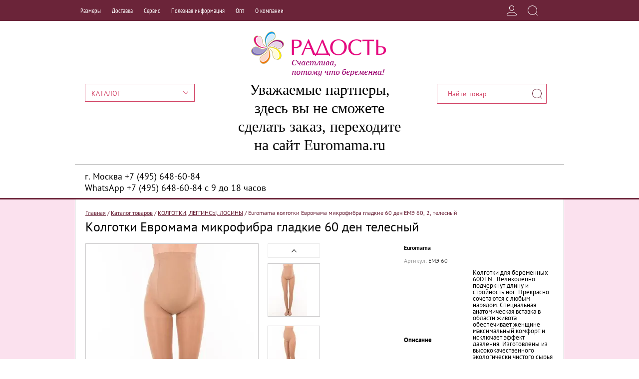

--- FILE ---
content_type: text/html; charset=utf-8
request_url: https://babywelt.ru/katalog-tovarov/product/kolgotki-evromama-mikrofibra-gladkie-60-den-2-telesnyj
body_size: 25415
content:

	<!doctype html><html lang="ru"><head><meta charset="utf-8"><meta name="robots" content="all"/><title>Колготки Евромама микрофибра гладкие 60 ден ЕМЭ  60 телесный 2 купить в Москве в интернет Euromama за 800 </title><meta name="description" content="Колготки Евромама микрофибра гладкие 60 ден ЕМЭ  60 телесный 2 купить в интернет магазине в Москве Euromama 800 дешево по низким ценам"><meta name="keywords" content="Одежда для беременных и кормящих, Белье, колготки, бандажи, Бюстгальтеры, топы, джинсы, Колготки Евромама микрофибра гладкие 60 ден ЕМЭ  60 телесный 2"><meta name="SKYPE_TOOLBAR" content="SKYPE_TOOLBAR_PARSER_COMPATIBLE"><meta name="viewport" content="width=device-width, initial-scale=1.0, maximum-scale=1.0, user-scalable=no"><meta name="format-detection" content="telephone=no"><meta http-equiv="x-rim-auto-match" content="none"><script src="/g/libs/jquery/1.10.2/jquery.min.js"></script><meta name="yandex-verification" content="7cd28d75ff40f7ee" />
<meta name="cmsmagazine" content="86368d8963b4f0f96b434aafa426cd49" />
<link rel='stylesheet' type='text/css' href='/shared/highslide-4.1.13/highslide.min.css'/>
<script type='text/javascript' src='/shared/highslide-4.1.13/highslide-full.packed.js'></script>
<script type='text/javascript'>
hs.graphicsDir = '/shared/highslide-4.1.13/graphics/';
hs.outlineType = null;
hs.showCredits = false;
hs.lang={cssDirection:'ltr',loadingText:'Загрузка...',loadingTitle:'Кликните чтобы отменить',focusTitle:'Нажмите чтобы перенести вперёд',fullExpandTitle:'Увеличить',fullExpandText:'Полноэкранный',previousText:'Предыдущий',previousTitle:'Назад (стрелка влево)',nextText:'Далее',nextTitle:'Далее (стрелка вправо)',moveTitle:'Передвинуть',moveText:'Передвинуть',closeText:'Закрыть',closeTitle:'Закрыть (Esc)',resizeTitle:'Восстановить размер',playText:'Слайд-шоу',playTitle:'Слайд-шоу (пробел)',pauseText:'Пауза',pauseTitle:'Приостановить слайд-шоу (пробел)',number:'Изображение %1/%2',restoreTitle:'Нажмите чтобы посмотреть картинку, используйте мышь для перетаскивания. Используйте клавиши вперёд и назад'};</script>

            <!-- 46b9544ffa2e5e73c3c971fe2ede35a5 -->
            <script src='/shared/s3/js/lang/ru.js'></script>
            <script src='/shared/s3/js/common.min.js'></script>
        <link rel='stylesheet' type='text/css' href='/shared/s3/css/calendar.css' /><link rel="icon" href="/favicon.ico" type="image/x-icon">

<!--s3_require-->
<link rel="stylesheet" href="/g/basestyle/1.0.1/user/user.css" type="text/css"/>
<link rel="stylesheet" href="/g/basestyle/1.0.1/user/user.blue.css" type="text/css"/>
<script type="text/javascript" src="/g/basestyle/1.0.1/user/user.js" async></script>
<!--/s3_require-->

<link rel='stylesheet' type='text/css' href='/t/images/__csspatch/2/patch.css'/>

<!--s3_goal-->
<script src="/g/s3/goal/1.0.0/s3.goal.js"></script>
<script>new s3.Goal({map:[], goals: [], ecommerce:[{"ecommerce":{"detail":{"products":[{"id":"821050304","name":"Euromama колготки Евромама микрофибра гладкие 60 ден ЕМЭ  60, 2, телесный","price":800,"brand":"Euromama","category":"КОЛГОТКИ, ЛЕГГИНСЫ, ЛОСИНЫ"}]}}}]});</script>
<!--/s3_goal-->
			
		
		
		
			<link rel="stylesheet" type="text/css" href="/g/shop2v2/default/css/theme.less.css">		
			<script type="text/javascript" src="/g/printme.js"></script>
		<script type="text/javascript" src="/g/shop2v2/default/js/tpl.js"></script>
		<script type="text/javascript" src="/g/shop2v2/default/js/baron.min.js"></script>
		
			<script type="text/javascript" src="/g/shop2v2/default/js/shop2.2.js"></script>
		
	<script type="text/javascript">shop2.init({"productRefs": {"648478304":{"strana_proizvodstva":{"30176411":["821049504","821049704","821050304","821050504","821050704","821050904"]},"opisanie":{"\u041a\u043e\u043b\u0433\u043e\u0442\u043a\u0438 \u0434\u043b\u044f \u0431\u0435\u0440\u0435\u043c\u0435\u043d\u043d\u044b\u0445 60DEN.. \u0412\u0435\u043b\u0438\u043a\u043e\u043b\u0435\u043f\u043d\u043e \u043f\u043e\u0434\u0447\u0435\u0440\u043a\u043d\u0443\u0442 \u0434\u043b\u0438\u043d\u0443 \u0438 \u0441\u0442\u0440\u043e\u0439\u043d\u043e\u0441\u0442\u044c \u043d\u043e\u0433. \u041f\u0440\u0435\u043a\u0440\u0430\u0441\u043d\u043e \u0441\u043e\u0447\u0435\u0442\u0430\u044e\u0442\u0441\u044f \u0441 \u043b\u044e\u0431\u044b\u043c \u043d\u0430\u0440\u044f\u0434\u043e\u043c.  \u0421\u043f\u0435\u0446\u0438\u0430\u043b\u044c\u043d\u0430\u044f \u0430\u043d\u0430\u0442\u043e\u043c\u0438\u0447\u0435\u0441\u043a\u0430\u044f \u0432\u0441\u0442\u0430\u0432\u043a\u0430 \u0432 \u043e\u0431\u043b\u0430\u0441\u0442\u0438 \u0436\u0438\u0432\u043e\u0442\u0430 \u043e\u0431\u0435\u0441\u043f\u0435\u0447\u0438\u0432\u0430\u0435\u0442 \u0436\u0435\u043d\u0449\u0438\u043d\u0435 \u043c\u0430\u043a\u0441\u0438\u043c\u0430\u043b\u044c\u043d\u044b\u0439 \u043a\u043e\u043c\u0444\u043e\u0440\u0442 \u0438 \u0438\u0441\u043a\u043b\u044e\u0447\u0430\u0435\u0442 \u044d\u0444\u0444\u0435\u043a\u0442 \u0434\u0430\u0432\u043b\u0435\u043d\u0438\u044f. \u0418\u0437\u0433\u043e\u0442\u043e\u0432\u043b\u0435\u043d\u044b \u0438\u0437 \u0432\u044b\u0441\u043e\u043a\u043e\u043a\u0430\u0447\u0435\u0441\u0442\u0432\u0435\u043d\u043d\u043e\u0433\u043e \u044d\u043a\u043e\u043b\u043e\u0433\u0438\u0447\u0435\u0441\u043a\u0438 \u0447\u0438\u0441\u0442\u043e\u0433\u043e \u0441\u044b\u0440\u044c\u044f \u043d\u0430 \u0441\u043e\u0432\u0440\u0435\u043c\u0435\u043d\u043d\u043e\u043c \u0438\u0442\u0430\u043b\u044c\u044f\u043d\u0441\u043a\u043e\u043c \u043e\u0431\u043e\u0440\u0443\u0434\u043e\u0432\u0430\u043d\u0438\u0438. \u0412\u0438\u0434 \u043f\u0435\u0440\u0435\u043f\u043b\u0435\u0442\u0435\u043d\u0438\u044f, \u0438\u0441\u043f\u043e\u043b\u044c\u0437\u0443\u0435\u043c\u044b\u0439 \u0432 \u043e\u0431\u043b\u0430\u0441\u0442\u0438 \u0442\u043e\u0440\u0441\u0430, \u0443\u0441\u0442\u043e\u0439\u0447\u0438\u0432 \u043a \u043f\u043e\u0432\u0440\u0435\u0436\u0434\u0435\u043d\u0438\u044f\u043c. \u0420\u0435\u043a\u043e\u043c\u0435\u043d\u0434\u0443\u044e\u0442\u0441\u044f \u0442\u0430\u043a \u0436\u0435 \u0434\u043b\u044f \u043f\u043e\u043b\u043d\u044b\u0445 \u0436\u0435\u043d\u0449\u0438\u043d.100DEN.":["821049504","821049704","821050304","821050504","821050704","821050904"]},"sostav":{"\u041f\u043e\u043b\u0438\u0430\u043c\u0438\u0434 80%, \u042d\u043b\u0430\u0441\u0442\u0430\u043d 20%":["821049504","821049704","821050304","821050504","821050704","821050904"]}}},"apiHash": {"getPromoProducts":"79cf911ce1f5a2c50e288d0acc0135d8","getSearchMatches":"59f875784521ce948eba79693af3f021","getFolderCustomFields":"051f93fb89d0c1ec67addc3276a849f4","getProductListItem":"a319b3c78d2b2f71199b3db8381ae9f3","cartAddItem":"d26364fd38202fa548288f726353d7f0","cartRemoveItem":"8713e2a3a0d476829c364c2ee6b86eb0","cartUpdate":"74e543d1b6a670f6a2a8b878e1a7a46e","cartRemoveCoupon":"fe4e92f1d6357384c2704ef9e73b358c","cartAddCoupon":"faaa5034a14135b471c740223a11b6e6","deliveryCalc":"6db0cd3886b3b4b63be186d5dc71dc13","printOrder":"ef45f3cbbe9cfe2778cdc35077cf0a0f","cancelOrder":"368d63ba690d4a7a61f0c29e326c8f19","cancelOrderNotify":"26a98149c6473c3cf4bc29567891e4a4","repeatOrder":"5be1ddf8efe093e82dbf362bf2082653","paymentMethods":"76aa90aa14e2397cd943f9b77a9319ab","compare":"463cf2edbf57761b3c0322cd88b55f50"},"hash": null,"verId": 88968,"mode": "product","step": "","uri": "/katalog-tovarov","IMAGES_DIR": "/d/","my": {"mode_catalog":true,"list_picture_enlarge":"1","accessory":"\u0410\u043a\u0441\u0441\u0435\u0441\u0441\u0443\u0430\u0440\u044b","kit":"\u041d\u0430\u0431\u043e\u0440","recommend":"\u0420\u0435\u043a\u043e\u043c\u0435\u043d\u0434\u0443\u0435\u043c\u044b\u0435","similar":"\u041f\u043e\u0445\u043e\u0436\u0438\u0435","unique_values":"1","pricelist_options_toggle":"1","modification":"\u0414\u043e\u0441\u0442\u0443\u043f\u043d\u044b\u0435 \u0440\u0430\u0437\u043c\u0435\u0440\u044b \u0434\u043b\u044f \u0437\u0430\u043a\u0430\u0437\u0430 \u043d\u0430 \u0441\u0430\u0439\u0442\u0435","special_alias":"\u0410\u043a\u0446\u0438\u044f","s3_img_method":"r","description":"\u0422\u0430\u0431\u043b\u0438\u0446\u0430 \u0440\u0430\u0437\u043c\u0435\u0440\u043e\u0432"},"shop2_cart_order_payments": 3,"cf_margin_price_enabled": 0,"maps_yandex_key":"","maps_google_key":""});</script>
<style type="text/css">.product-item-thumb {width: 180px;}.product-item-thumb .product-image, .product-item-simple .product-image {height: 320px;width: 180px;}.product-item-thumb .product-amount .amount-title {width: 84px;}.product-item-thumb .product-price {width: 130px;}.shop2-product .product-side-l {width: 180px;}.shop2-product .product-image {height: 180px;width: 180px;}.shop2-product .product-thumbnails li {width: 50px;height: 50px;}</style>
 <link rel="stylesheet" href="/t/v758/images/theme9/theme.scss.css"><link href="/t/v758/images/stylesseo.css" rel="stylesheet" type="text/css" /><link href="/t/v758/images/contact-style.css" rel="stylesheet" type="text/css"><!--[if lt IE 10]><script src="/g/libs/ie9-svg-gradient/0.0.1/ie9-svg-gradient.min.js"></script><script src="/g/libs/jquery-placeholder/2.0.7/jquery.placeholder.min.js"></script><script src="/g/libs/jquery-textshadow/0.0.1/jquery.textshadow.min.js"></script><script src="/g/s3/misc/ie/0.0.1/ie.js"></script><![endif]--><!--[if lt IE 9]><script src="/g/libs/html5shiv/html5.js"></script><![endif]-->
<!-- Google Tag Manager -->
<script>(function(w,d,s,l,i){w[l]=w[l]||[];w[l].push({'gtm.start':
new Date().getTime(),event:'gtm.js'});var f=d.getElementsByTagName(s)[0],
j=d.createElement(s),dl=l!='dataLayer'?'&l='+l:'';j.async=true;j.src=
'https://www.googletagmanager.com/gtm.js?id='+i+dl;f.parentNode.insertBefore(j,f);
})(window,document,'script','dataLayer','GTM-TBHVCS7');</script>
<!-- End Google Tag Manager -->
</head><body>

<script>
(function(i,s,o,g,r,a,m){i['GoogleAnalyticsObject']=r;i[r]=i[r]||function(){
(i[r].q=i[r].q||[]).push(arguments)},i[r].l=1*new Date();a=s.createElement(o),
m=s.getElementsByTagName(o)[0];a.async=1;a.src=g;m.parentNode.insertBefore(a,m)
})(window,document,'script','https://www.google-analytics.com/analytics.js','ga');

ga('create', 'UA-93341920-2', 'auto');
ga('send', 'pageview');

</script>

<!-- Google Tag Manager (noscript) -->
<noscript><iframe src="https://www.googletagmanager.com/ns.html?id=GTM-TBHVCS7"
height="0" width="0" style="display:none;visibility:hidden"></iframe></noscript>
<!-- End Google Tag Manager (noscript) -->
<div class="site-wrapper" ><div class="top-panel-wr"><div class="top-panel-in"><div class="menu-top-wr"><div class="menu-top-btn"></div><div class="menu-top-in"><div class="menu-top-body"><div class="block-user-btn-mobile">Вход в кабинет</div><div class="menu-top-close"></div><ul class="menu-top"><li><a href="/razmery" >Размеры</a><ul class="level-2"><li><a href="/razmernaya-setka-zenskoy-odezhdy" >Женская одежда</a></li><li><a href="/bustgaltery-razmernye-setki" >Размеры бюстгальтеров</a></li><li><a href="/razmernaya-setka-bandazhey" >Размеры корсетов</a></li><li><a href="/razmernaya-setka-trusov" >Размеры трусов</a></li><li><a href="/kolgotki-razmernye-setki" >Размеры колготок</a></li><li><a href="/color" >Цвета колготок</a></li><li><a href="/razmery-odezhdy-dlya-novorozhdenykh" >Размеры одежды для новорожденых</a></li></ul></li><li><a href="http://babywelt.ru/dostavka-2" >Доставка</a></li><li><a href="/servis-i-podderzhka-pokupateley" >Сервис</a><ul class="level-2"><li><a href="/usloviya-pokupki" >Условия покупки</a></li><li><a href="/dostavka-kuryerom" >Доставка</a></li><li><a href="/oplata" >Оплата</a></li><li><a href="/vozvrat-i-obmen-tovara" >Возврат и обмен</a></li><li><a href="http://babywelt.ru/pochemu-pokupayut-u-nas" >Преимущества</a></li></ul></li><li><a href="/novosti" >Полезная информация</a><ul class="level-2"><li><a href="/mame_na_zametku" >Будущей маме на заметку</a><ul class="level-3"><li><a href="/priznaki_beremennosti" >Признаки беременности</a></li><li><a href="/priznaki_beremennosti_ot_zhurnala_9" >Признаки беременности от журнала 9 месяцев</a></li><li><a href="/testy_na_beremennost" >Тесты на беременность</a></li><li><a href="/pervyy_mesyac_beremennosti" >Первый месяц беременности</a></li><li><a href="/vtoroy_mesyac_beremennosti" >Второй месяц беременности</a></li><li><a href="/tretiy_mesyac_beremennosti" >Третий месяц беременности</a></li><li><a href="/chetvrtyy_mesyac_beremennosti" >Четвёртый месяц беременности</a></li><li><a href="/pyatyy_mesyac_beremennosti" >Пятый месяц беременности</a></li><li><a href="/pitanie_vo_vremya_beremennosti" >Питание во время беременности</a></li><li><a href="/prirost_vesa_vo_vremya_beremennosti" >Прирост веса во время беременности</a></li><li><a href="/chto_pit_vo_vremya_beremennosti" >Что пить во время беременности</a></li><li><a href="/sovety_mamam,_pitayuschimsya_v_stol" >Советы мамам, питающимся в столовой</a></li><li><a href="/problemy_menyayte_pitanie" >Проблемы? Меняйте питание</a></li><li><a href="/shestoy_mesyac_beremennosti" >Шестой месяц беременности</a></li><li><a href="/pitanie_vo_vremya_beremennosti_vop" >Питание во время беременности: вопрос жизни и смерти</a></li><li><a href="/depressiya-1" >Депрессия после родов или уделить себе время после рождения малыша, разве это плохо?!</a></li><li><a href="/vsem-novoispechennym-papam" >Всем новоиспеченным  папам!</a></li><li><a href="/snova-doma" >Снова дома</a></li><li><a href="/risovaniye-dlya-rebenka-chast-yego-razvitiya" >Рисование для ребёнка - часть его развития!</a></li><li><a href="/tekhniki-razryadki" >Техники разрядки</a></li><li><a href="/materinskaya-lyubov" >материнская любовь</a></li><li><a href="/kal-tsiy-i-vitamin-d" >Кальций и витамин D</a></li><li><a href="/uborka-i-rebenok" >Уборка и ребенок</a></li><li><a href="/domashniy-ochag" >Домашний очаг</a></li><li><a href="/deti-i-druzhba" >Дети и дружба</a></li><li><a href="/-ya-zhelayu-vernut-moyu-zhizn-bez-detey-" >" Я желаю вернуть мою жизнь без детей "</a></li><li><a href="/vliyaniye-novykh-media-na-razvitiye-rebenka" >Влияние новых медиа на развитие ребенка</a></li><li><a href="/malenkoye-schastye-na-vykhodnyye-s-babushkoy-i-dedushkoy." >Маленькое счастье на выходные с бабушкой и дедушкой.</a></li><li><a href="/solntse" >солнце</a></li><li><a href="/zavtrak-s-rebenkom" >Завтраки</a></li><li><a href="/khoroshaya-igrushka" >хорошая игрушка</a></li><li><a href="/balans-rabota-zhizn" >Баланс работа-жизнь</a></li><li><a href="/4-oshibki-o-solnechnom-kupanii-i-solnechnoy-zashchite" >4 ошибки о солнечном купании и солнечной защите</a></li><li><a href="/pochemu-my-plachem-" >Почему мы плачем?</a></li><li><a href="/sport" >спорт</a></li><li><a href="/tipichnyye-dorozhnyye-bolezni" >Типичные дорожные болезни</a></li><li><a href="/ustalost" >усталость</a></li><li><a href="/gimnastika-vosstanovleniya" >Гимнастика восстановления</a></li><li><a href="/5-khoroshikh-prichin-yest-bio-produkty" >5 хороших причин есть био-продукты</a></li><li><a href="/veshchi,-kotoryye-delayut-mladentsa-schastlivym" >Вещи, которые делают младенца счастливым</a></li><li><a href="/mobilno-s-mladentsem-eto-realno" >Мобильно с младенцем- это реально!</a></li><li><a href="/top-6-samykh-bogatykh-zhelezom-produktov" >Топ 6 самых богатых железом продуктов</a></li><li><a href="/massazh" >массаж</a></li><li><a href="/yesli-net-nikakogo-zhelaniya" >Если нет никакого желания</a></li><li><a href="/fotografiruyte-svoikh-malyshey" >Фотографируйте своих малышей!</a></li><li><a href="/fitnes" >фитнес</a></li><li><a href="/izzhoga-pri-beremennosti" >Изжога при беременности</a></li><li><a href="/zdorovoye-pitaniye-pri-beremennosti" >Здоровое питание при беременности</a></li><li><a href="/zhelaniye-mladentsa---samoye-prekrasnoye-vremya..." >Желание младенца  – самое прекрасное время…</a></li><li><a href="/predubezhdeniya-vliyayet-li-imya-na-zhizn-moyego-rebenka-" >Предубеждения: Влияет ли имя на жизнь моего ребенка?</a></li><li><a href="/serdtsevidnaya-matka" >Сердцевидная матка</a></li><li><a href="/yesli-moy-rebenok-nuzhdayetsya-v-breketakh-" >Если мой ребенок нуждается в брекетах!</a></li><li><a href="/glaznyye-problemy-pri-beremennosti" >Глазные проблемы при беременности</a></li><li><a href="/pomoshch-moy-partner-revniv-k-nashemu-mladentsu" >Помощь! Мой партнер ревнив к нашему младенцу</a></li><li><a href="/12-luchshikh-ukazaniy-pri-zhalobakh-zhivota" >12 лучших указаний при жалобах живота</a></li><li><a href="/chto-delat,-yesli-vash-rebeno-k-zastenchiv-" >Что делать, если ваш ребенок застенчив?</a></li><li><a href="/platsenta-yeye-rol-kak-organ." >Плацента Ее роль как орган.</a></li><li><a href="/http-/babywelt.ru/mame_na_zametku" >Плацента Ее роль как орган</a></li></ul></li><li><a href="/kakiye-dzhinsy-mne-podkhodyat" >Выбираем джинсы!</a></li><li><a href="/chto_nuzhno_pri_beremennosti" >Что взять в роддом?</a></li><li><a href="/roditelskaya-shkola-dragocennost" >Родительская школа ДРАГОЦЕННОСТЬ</a></li><li><a href="/odezhda,_bele,_kosmetika_i_prinadle" >Одежда, белье, косметика и принадлежности при беременности</a></li><li><a href="/news" >Новости</a></li></ul></li><li><a href="/opt" >Опт</a></li><li><a href="/o-kompanii" >О компании</a><ul class="level-2"><li><a href="/http-/babywelt.ru/opt" >Контакты</a></li><li><a href="/opt" >ОПТовый отдел</a></li><li><a href="/obratnayasvyz2" >Обратная связь ОПТ</a></li><li><a href="/nashi-skidki" >Наши скидки</a></li></ul></li></ul></div></div></div><div class="top-panel-right"><div class="block-user">
	<div class="block-user-title"></div>
	<div class="block-user-body">
		<div class="block-user-body-in">
			<div class="block-user-body-close">
				<div class="block-user-back-close">Назад</div>
				Вход в кабинет			</div>
							<form method="post" action="/users">
					<input type="hidden" name="mode" value="login">
					<div class="field name">
						<label class="field-title" for="login">Логин или e-mail:</label>
						<label class="input"><input type="text" name="login" id="login" tabindex="1" value=""></label>
					</div>
					<div class="field password clear-self">
						<label class="field-title" for="password">Пароль:</label>
						<label class="input"><input type="password" name="password" id="password" tabindex="2" value=""></label>
					</div>
					<div class="field links clear-self">
						<div class="forgot-btn-wr">
							<a href="/users/forgot_password" class="forgot-btn">Забыли пароль?</a>
						</div>
						<button type="submit" class="btn-variant1">Войти</button>
						<a href="/users/register" class="register-btn btn-variant2">Регистрация</a>
					</div>
				<re-captcha data-captcha="recaptcha"
     data-name="captcha"
     data-sitekey="6LcYvrMcAAAAAKyGWWuW4bP1De41Cn7t3mIjHyNN"
     data-lang="ru"
     data-rsize="invisible"
     data-type="image"
     data-theme="light"></re-captcha></form>
					</div>
	</div>
</div><div class="search-block-btn"></div><div class="search-block-wr"><div class="search-shop-opened-btn">РАСШИРЕННЫЙ ПОИСК</div>	
    
<div class="search-online-store">
	<div class="search-online-title">Расширенный поиск</div>

	<div class="search-online-block-body">
		<form class="dropdown" action="/katalog-tovarov/search" enctype="multipart/form-data">
			<input type="hidden" name="sort_by" value="">
			

                            <div class="field text">
                    <label class="field-title" for="s[name]">Название:</label><br>
                    <label class="input"><input type="text" name="s[name]" id="s[name]" value=""></label>
                </div>
            			            <div class="row search_price range_slider_wrapper">
                <div class="row-title">Цена</div>
                <div class="price_range clear-self">
                    <input name="s[price][min]" type="text" size="5" class="small low" value="0" />
                    <input name="s[price][max]" type="text" size="5" class="small hight"  data-max="200000" value="200000" />
                </div>
                <div class="input_range_slider"></div>
            </div>
            
                            <div class="field text">
                    <label class="field-title" for="s[article">Артикул:</label><br>
                    <label class="input"><input type="text" name="s[article]" id="s[article" value=""></label>
                </div>
            
                            <div class="field text">
                    <label class="field-title" for="search_text">Текст:</label><br>
                    <label class="input"><input type="text" name="search_text" id="search_text"  value=""></label>
                </div>
                        
                            <div class="field select">
                    <span class="field-title">Выберите категорию:</span><br>
                    <select name="s[folder_id]" id="s[folder_id]" data-placeholder="Все">
                        <option value="">Все</option>
                                                                                                                                        <option value="103378011" >
                                     НОВИНКИ
                                </option>
                                                                                                                <option value="35655411" >
                                     ОДЕЖДА  ДЛЯ  БЕРЕМЕННЫХ
                                </option>
                                                                                                                <option value="35656211" >
                                    &raquo; Блузы, рубашки, туники
                                </option>
                                                                                                                <option value="35657011" >
                                    &raquo; Брюки, капри, шорты
                                </option>
                                                                                                                <option value="99600611" >
                                    &raquo; Брюки и джинсы УТЕПЛЕННЫЕ
                                </option>
                                                                                                                <option value="101135411" >
                                    &raquo; Большие размеры (50+)
                                </option>
                                                                                                                <option value="35672011" >
                                    &raquo; Джемпера, свитера, толстовки, кардиганы
                                </option>
                                                                                                                <option value="35656011" >
                                    &raquo; Джинсы для беременных
                                </option>
                                                                                                                <option value="35677211" >
                                    &raquo; Комбинезоны
                                </option>
                                                                                                                <option value="35656411" >
                                    &raquo; Костюмы
                                </option>
                                                                                                                <option value="35656611" >
                                    &raquo; Платья, сарафаны, юбки
                                </option>
                                                                                                                <option value="46833905" >
                                    &raquo; Футболки
                                </option>
                                                                                                                <option value="35664611" >
                                     ОДЕЖДА  ДЛЯ  ДОМА
                                </option>
                                                                                                                <option value="120960611" >
                                    &raquo; Брюки и костюмы домашние
                                </option>
                                                                                                                <option value="120959811" >
                                    &raquo; Комплекты: халат и сорочка
                                </option>
                                                                                                                <option value="120960011" >
                                    &raquo; Сорочки
                                </option>
                                                                                                                <option value="120959411" >
                                    &raquo; Пижамы
                                </option>
                                                                                                                <option value="120959611" >
                                    &raquo; Халаты
                                </option>
                                                                                                                <option value="35653611" >
                                     БЕЛЬЕ
                                </option>
                                                                                                                <option value="35654011" >
                                    &raquo; Корсеты до- и послеродовые
                                </option>
                                                                                                                <option value="35653811" >
                                    &raquo; Бюстгальтеры, топы  и майки для кормления
                                </option>
                                                                                                                <option value="35654411" >
                                    &raquo; Бюстгальтеры, топы и майки для беременных
                                </option>
                                                                                                                <option value="35654611" >
                                    &raquo; Трусы для беременных
                                </option>
                                                                                                                <option value="46761705" >
                                     КОЛГОТКИ, ЛЕГГИНСЫ, ЛОСИНЫ
                                </option>
                                                                                                                <option value="126859211" >
                                     ДЕТСКАЯ ОДЕЖДА
                                </option>
                                                                                                                <option value="48254505" >
                                     ПОЛЕЗНЫЕ ТОВАРЫ ДЛЯ МАМ
                                </option>
                                                                                                                <option value="48255105" >
                                    &raquo; Косметика для беременных и мам
                                </option>
                                                                                                                <option value="48255505" >
                                    &raquo; Принадлежности для ухода и кормления
                                </option>
                                                                                                                <option value="48254905" >
                                     ПОЛЕЗНЫЕ ТОВАРЫ ДЛЯ МАЛЫШЕЙ
                                </option>
                                                                                                                <option value="48256905" >
                                    &raquo; Косметика для малышей
                                </option>
                                                                                                                <option value="48264505" >
                                    &raquo; Матрасики, подушки и разное
                                </option>
                                                                        </select>
                </div>

                <div id="shop2_search_custom_fields"></div>
            
                        <div id="shop2_search_global_fields">
                
						
			
												<div class="field select">
						<span class="field-title">Страна производства:</span><br>
						<select name="s[strana_proizvodstva]" data-placeholder="Все">
							<option value="">Все</option>
															<option value="30176411">Россия</option>
															<option value="30176611">Германия</option>
															<option value="30247411">Турция</option>
															<option value="30304411">Италия</option>
															<option value="30304611">Польша</option>
															<option value="30305611">Украина</option>
															<option value="30305811">Китай</option>
															<option value="30308411">Англия</option>
															<option value="30317811">Швейцария</option>
															<option value="30521811">Латвия</option>
															<option value="121025211">Euromama</option>
													</select>
					</div>
							

																								            </div>
                        
                            <div class="field select">
                    <span class="field-title">Производитель:</span><br>
                    <select name="s[vendor_id]" data-placeholder="Все">
                        <option value="">Все</option>          
                                                    <option value="23151211" >AQA Baby</option>
                                                    <option value="21999411" >Avent</option>
                                                    <option value="21999611" >Baby Krug</option>
                                                    <option value="22000011" >Baby Swimmer</option>
                                                    <option value="23936611" >Babyline</option>
                                                    <option value="22000211" >Beby Blum</option>
                                                    <option value="22002611" >Bliss</option>
                                                    <option value="22000411" >Busa</option>
                                                    <option value="23936211" >Ergoforma</option>
                                                    <option value="22003011" >Euromama</option>
                                                    <option value="24281811" >Fiore</option>
                                                    <option value="22000811" >FlashMama</option>
                                                    <option value="25091211" >FlashMама</option>
                                                    <option value="24282011" >Gatta</option>
                                                    <option value="22001011" >Gulia</option>
                                                    <option value="24318611" >Hunny Mammy</option>
                                                    <option value="25091411" >Luxsan</option>
                                                    <option value="24281211" >Mama Comfort</option>
                                                    <option value="22003411" >MamaLine</option>
                                                    <option value="29794611" >Marilyn</option>
                                                    <option value="22001211" >Medela</option>
                                                    <option value="22001411" >Merilyn</option>
                                                    <option value="22004011" >Newform</option>
                                                    <option value="22001611" >P.I.P.</option>
                                                    <option value="22004211" >Paul Hartmann</option>
                                                    <option value="24842011" >PAUL HARTMANN A.G.</option>
                                                    <option value="22001811" >Plantex</option>
                                                    <option value="48755502" >RADISH</option>
                                                    <option value="24841811" >Relaxan</option>
                                                    <option value="22002011" >RelaXsan</option>
                                                    <option value="22002211" >Safety 1st</option>
                                                    <option value="22002411" >Sanosan</option>
                                                    <option value="23936811" >Tonus Elast</option>
                                                    <option value="24842211" >Transparense</option>
                                                    <option value="24310611" >Transparenze</option>
                                                    <option value="21999011" >Trasparenze</option>
                                                    <option value="23936411" >Trelax</option>
                                                    <option value="27630811" >Анита</option>
                                                    <option value="39220411" >ем 6106 К, Трусы высокие хлопок с кружевом, Трусы , Белье Евромама, EUROMAMA - Евромама, купить, цен</option>
                                                    <option value="39227011" >ем 6106 К, Трусы высокие хлопок с кружевом, Трусы , Белье Евромама, EUROMAMA - Евромама, купить, цен</option>
                                                    <option value="39227811" >ем 6106 К, Трусы высокие хлопок с кружевом, Трусы , Белье Евромама, EUROMAMA - Евромама, купить, цен</option>
                                                    <option value="39228411" >ем 6106 К, Трусы высокие хлопок с кружевом, Трусы ЕМ, Белье Евромама, EUROMAMA - Евромама, купить, ц</option>
                                                    <option value="42809811" >ем 6106, Трусы высокие хлопок, Трусы , Белье Евромама, EUROMAMA - Евромама, купить, цена</option>
                                                    <option value="24840611" >ЗАО Праздник</option>
                                                    <option value="22003811" >Наша Мама</option>
                                                    <option value="24840411" >ООО &quot;Наша мама&quot;</option>
                                                    <option value="24842811" >ООО &quot;ТрейдКонтракт&quot;</option>
                                                    <option value="24841211" >ООО &quot;Яхонт&quot;</option>
                                                    <option value="24843411" >ООО АтлантикПлюс</option>
                                                    <option value="25204211" >ООО Ваша погода</option>
                                                    <option value="24840811" >ООО Энерджи Сан</option>
                                                    <option value="22004611" >Праздник</option>
                                                    <option value="22004411" >Рассвет</option>
                                                    <option value="22004811" >ФЭСТ</option>
                                            </select>
                </div>
            
                            <div class="field select">
                    <span class="field-title">Новинка:</span><br>
                    <select name="s[new]" data-placeholder="Все">
                        <option value="">Все</option>
                        <option value="1">да</option>
                        <option value="0">нет</option>
                    </select>
                </div>
            
                            <div class="field select">
                    <span class="field-title">Спецпредложение:</span><br>
                    <select name="s[special]" data-placeholder="Все">
                        <option value="">Все</option>
                        <option value="1">да</option>
                        <option value="0">нет</option>
                    </select>
                </div>
            
                            <div class="field select">
                    <span class="field-title">Результатов на странице:</span>
                    <select name="s[products_per_page]">
                                                                                                        <option value="5">5</option>
                                                                                <option value="20">20</option>
                                                                                <option value="35">35</option>
                                                                                <option value="50">50</option>
                                                                                <option value="65">65</option>
                                                                                <option value="80">80</option>
                                                                                <option value="95">95</option>
                                            </select>
                </div>
            
            <div class="submit">
                <button type="submit" class="search-btn btn-variant3">Найти</button>
            </div>
		<re-captcha data-captcha="recaptcha"
     data-name="captcha"
     data-sitekey="6LcYvrMcAAAAAKyGWWuW4bP1De41Cn7t3mIjHyNN"
     data-lang="ru"
     data-rsize="invisible"
     data-type="image"
     data-theme="light"></re-captcha></form>
	</div>
</div><!-- Search Form --><div class="site-search-wr"><form action="/katalog-tovarov/search" enctype="multipart/form-data" method="get" class="site-search-form clear-self"><input type="submit" class="search-but" value=""/><input type="text" class="search-text" name="search_text" onBlur="this.placeholder=this.placeholder==''?'Найти товар':this.placeholder" onFocus="this.placeholder=this.placeholder=='Найти товар'?'':this.placeholder;" placeholder="Найти товар" /><re-captcha data-captcha="recaptcha"
     data-name="captcha"
     data-sitekey="6LcYvrMcAAAAAKyGWWuW4bP1De41Cn7t3mIjHyNN"
     data-lang="ru"
     data-rsize="invisible"
     data-type="image"
     data-theme="light"></re-captcha></form></div><div class="search-close-btn"></div></div></div></div></div><header role="banner" class="site-header"><div class="site-header-in"><div class="site-header-top"><div class="folder-block-wr"><div class="folder-block-title">Каталог</div><div class="folder-block-body"><div class="folder-block-close">КАТАЛОГ</div><ul class="folder-ul"><li><a href="/katalog-tovarov/folder/novinki" >НОВИНКИ</a></li><li><a href="/katalog/odezhda-dlya-beremennykh" >ОДЕЖДА  ДЛЯ  БЕРЕМЕННЫХ</a><ul class="level-2"><li><a href="/katalog/tuniki" >Блузы, рубашки, туники</a></li><li><a href="/katalog/bryuki" >Брюки, капри, шорты</a></li><li><a href="/katalog/bryuki-na-flise" >Брюки и джинсы УТЕПЛЕННЫЕ</a></li><li><a href="/katalog/odezhda-bolshikh-razmerov-50" >Большие размеры (50+)</a></li><li><a href="/katalog/dzhempera" >Джемпера, свитера, толстовки, кардиганы</a></li><li><a href="/katalog/dzhinsy" >Джинсы для беременных</a></li><li><a href="/katalog/kombinezony-dlya-beremennykh" >Комбинезоны</a></li><li><a href="/katalog/katalog-tovarov/folder/472415" >Костюмы</a></li><li><a href="/katalog/platya-i-yubki" >Платья, сарафаны, юбки</a></li><li><a href="/katalog-tovarov/folder/futbolki" >Футболки</a></li></ul></li><li><a href="/katalog/khalaty-i-sorochki-v-roddom" >ОДЕЖДА  ДЛЯ  ДОМА</a><ul class="level-2"><li><a href="/katalog-tovarov/folder/bryuki-i-kostyumy-domashniye" >Брюки и костюмы домашние</a></li><li><a href="/katalog-tovarov/folder/komplekty" >Комплекты: халат и сорочка</a></li><li><a href="/katalog-tovarov/folder/sorochki" >Сорочки</a></li><li><a href="/katalog-tovarov/folder/pizhamy" >Пижамы</a></li><li><a href="/katalog-tovarov/folder/khalaty" >Халаты</a></li></ul></li><li><a href="/katalog/belye-dlya-beremennykh" >БЕЛЬЕ</a><ul class="level-2"><li><a href="/katalog/bandazhi" >Корсеты до- и послеродовые</a></li><li><a href="/katalog/byustgaltery-dlya-kormleniya" >Бюстгальтеры, топы  и майки для кормления</a></li><li><a href="/katalog/byustgaltery-dlya-beremennykh" >Бюстгальтеры, топы и майки для беременных</a></li><li><a href="/katalog/trusy" >Трусы для беременных</a></li></ul></li><li class="opened active"><a href="/katalog-tovarov/folder/legginsy-losiny-kolgotki" >КОЛГОТКИ, ЛЕГГИНСЫ, ЛОСИНЫ</a></li><li><a href="/katalog-tovarov/folder/detskaya-odezhda" >ДЕТСКАЯ ОДЕЖДА</a></li><li><a href="/katalog-tovarov/folder/poleznye-tovary-dlya-mam" >ПОЛЕЗНЫЕ ТОВАРЫ ДЛЯ МАМ</a><ul class="level-2"><li><a href="/katalog-tovarov/folder/kosmetika" >Косметика для беременных и мам</a></li><li><a href="/katalog-tovarov/folder/gigiena" >Принадлежности для ухода и кормления</a></li></ul></li><li><a href="/katalog-tovarov/folder/poleznye-tovary-dlya-malyshej" >ПОЛЕЗНЫЕ ТОВАРЫ ДЛЯ МАЛЫШЕЙ</a><ul class="level-2"><li><a href="/katalog-tovarov/folder/kosmetika-dlya-malyshej" >Косметика для малышей</a></li><li><a href="/katalog-tovarov/folder/pelenki-i-raznoe" >Матрасики, подушки и разное</a></li></ul></li></ul></div></div><div class="brand-block-wr"><div class="site-search-wr"><form action="/katalog-tovarov/search" enctype="multipart/form-data" method="get" class="site-search-form clear-self"><input type="submit" class="search-but" value=""/><input type="text" class="search-text" name="search_text" onBlur="this.placeholder=this.placeholder==''?'Найти товар':this.placeholder" onFocus="this.placeholder=this.placeholder=='Найти товар'?'':this.placeholder;" placeholder="Найти товар" /><re-captcha data-captcha="recaptcha"
     data-name="captcha"
     data-sitekey="6LcYvrMcAAAAAKyGWWuW4bP1De41Cn7t3mIjHyNN"
     data-lang="ru"
     data-rsize="invisible"
     data-type="image"
     data-theme="light"></re-captcha></form></div></div><div class="company-block clear-self"><a class="comapany-logo" href="http://babywelt.ru"  title="На главную страницу"><img src=/thumb/2/wg-67FAlTzkKOb5TQeCXgQ/279r/d/logo.png alt="/"></a><div class="comapany-name-wr"><div class="comapany-name"><a href="http://babywelt.ru"  title="На главную страницу">Уважаемые партнеры, здесь вы не сможете сделать заказ, переходите  на сайт Euromama.ru</a></div></div></div></div><div class="site-header-bot"><div class="company-contacts"><div class="top-phone"><div><a href="tel:г. Москва +7 (495) 648-60-84">г. Москва +7 (495) 648-60-84</a></div><div><a href="tel:WhatsApp +7 (495) 648-60-84 c 9 до 18 часов">WhatsApp +7 (495) 648-60-84 c 9 до 18 часов</a></div></div></div></div></div></header> <!-- .site-header --><div class="site-container"><main role="main" class="site-main"><div class="path-wrapper">
<div class="site-path" data-url="/katalog-tovarov"><a href="/"><span>Главная</span></a> / <a href="/katalog-tovarov"><span>Каталог товаров</span></a> / <a href="/katalog-tovarov/folder/legginsy-losiny-kolgotki"><span>КОЛГОТКИ, ЛЕГГИНСЫ, ЛОСИНЫ</span></a> / <span>Euromama колготки Евромама микрофибра гладкие 60 ден ЕМЭ  60, 2, телесный</span></div></div><h1>Колготки Евромама микрофибра гладкие 60 ден телесный</h1>
	<div class="shop2-cookies-disabled shop2-warning hide"></div>
	
	
	
		
							
			
							
			
							
			
		
										<link rel="stylesheet" href="/t/v758/images/site.addons.css">
<div class="shop2-product-mode-wr">
	<form 
		method="post" 
		action="/katalog-tovarov?mode=cart&amp;action=add" 
		accept-charset="utf-8"
		class="product-shop2 clear-self">

		<input type="hidden" name="kind_id" value="821050304"/>
		<input type="hidden" name="product_id" value="648478304"/>
		<input type="hidden" name="meta" value='{&quot;strana_proizvodstva&quot;:&quot;30176411&quot;,&quot;opisanie&quot;:&quot;\u041a\u043e\u043b\u0433\u043e\u0442\u043a\u0438 \u0434\u043b\u044f \u0431\u0435\u0440\u0435\u043c\u0435\u043d\u043d\u044b\u0445 60DEN.. \u0412\u0435\u043b\u0438\u043a\u043e\u043b\u0435\u043f\u043d\u043e \u043f\u043e\u0434\u0447\u0435\u0440\u043a\u043d\u0443\u0442 \u0434\u043b\u0438\u043d\u0443 \u0438 \u0441\u0442\u0440\u043e\u0439\u043d\u043e\u0441\u0442\u044c \u043d\u043e\u0433. \u041f\u0440\u0435\u043a\u0440\u0430\u0441\u043d\u043e \u0441\u043e\u0447\u0435\u0442\u0430\u044e\u0442\u0441\u044f \u0441 \u043b\u044e\u0431\u044b\u043c \u043d\u0430\u0440\u044f\u0434\u043e\u043c.  \u0421\u043f\u0435\u0446\u0438\u0430\u043b\u044c\u043d\u0430\u044f \u0430\u043d\u0430\u0442\u043e\u043c\u0438\u0447\u0435\u0441\u043a\u0430\u044f \u0432\u0441\u0442\u0430\u0432\u043a\u0430 \u0432 \u043e\u0431\u043b\u0430\u0441\u0442\u0438 \u0436\u0438\u0432\u043e\u0442\u0430 \u043e\u0431\u0435\u0441\u043f\u0435\u0447\u0438\u0432\u0430\u0435\u0442 \u0436\u0435\u043d\u0449\u0438\u043d\u0435 \u043c\u0430\u043a\u0441\u0438\u043c\u0430\u043b\u044c\u043d\u044b\u0439 \u043a\u043e\u043c\u0444\u043e\u0440\u0442 \u0438 \u0438\u0441\u043a\u043b\u044e\u0447\u0430\u0435\u0442 \u044d\u0444\u0444\u0435\u043a\u0442 \u0434\u0430\u0432\u043b\u0435\u043d\u0438\u044f. \u0418\u0437\u0433\u043e\u0442\u043e\u0432\u043b\u0435\u043d\u044b \u0438\u0437 \u0432\u044b\u0441\u043e\u043a\u043e\u043a\u0430\u0447\u0435\u0441\u0442\u0432\u0435\u043d\u043d\u043e\u0433\u043e \u044d\u043a\u043e\u043b\u043e\u0433\u0438\u0447\u0435\u0441\u043a\u0438 \u0447\u0438\u0441\u0442\u043e\u0433\u043e \u0441\u044b\u0440\u044c\u044f \u043d\u0430 \u0441\u043e\u0432\u0440\u0435\u043c\u0435\u043d\u043d\u043e\u043c \u0438\u0442\u0430\u043b\u044c\u044f\u043d\u0441\u043a\u043e\u043c \u043e\u0431\u043e\u0440\u0443\u0434\u043e\u0432\u0430\u043d\u0438\u0438. \u0412\u0438\u0434 \u043f\u0435\u0440\u0435\u043f\u043b\u0435\u0442\u0435\u043d\u0438\u044f, \u0438\u0441\u043f\u043e\u043b\u044c\u0437\u0443\u0435\u043c\u044b\u0439 \u0432 \u043e\u0431\u043b\u0430\u0441\u0442\u0438 \u0442\u043e\u0440\u0441\u0430, \u0443\u0441\u0442\u043e\u0439\u0447\u0438\u0432 \u043a \u043f\u043e\u0432\u0440\u0435\u0436\u0434\u0435\u043d\u0438\u044f\u043c. \u0420\u0435\u043a\u043e\u043c\u0435\u043d\u0434\u0443\u044e\u0442\u0441\u044f \u0442\u0430\u043a \u0436\u0435 \u0434\u043b\u044f \u043f\u043e\u043b\u043d\u044b\u0445 \u0436\u0435\u043d\u0449\u0438\u043d.100DEN.&quot;,&quot;sostav&quot;:&quot;\u041f\u043e\u043b\u0438\u0430\u043c\u0438\u0434 80%, \u042d\u043b\u0430\u0441\u0442\u0430\u043d 20%&quot;}'/>
		
		<div class="product-l-side-wr">
			<div class="product-image-wr">
				<div class="product-image" title="Euromama колготки Евромама микрофибра гладкие 60 ден ЕМЭ  60, 2, телесный">
					<div class="product-label">
	                    	                    	                    
	                    					</div>
						
	
	<div class="tpl-rating-block">Рейтинг:<div class="tpl-stars"><div class="tpl-rating" style="width: 0%;"></div></div>(0 голосов)</div>

											<div>
						<a href="/d/eme60-tel-3.jpg" itemprop="contentUrl" data-size="800x582">
		                  <img src="/thumb/2/oMSOH7pIzTuepRXca2OE0Q/460r460/d/eme60-tel-3.jpg"  />
		                </a>
		            </div>
	                	                					<div>
	                   <a href="/d/eme60-tel-4.jpg" style="display: none;" itemprop="contentUrl" data-size="800x582">
	                        <img src="/thumb/2/TZB_cGIgwQ7jCp5cD_oFqQ/460r460/d/eme60-tel-4.jpg" alt="" />
	                    </a>
	                </div>
	                					<div>
	                   <a href="/d/eme60-tel-5.jpg" style="display: none;" itemprop="contentUrl" data-size="800x582">
	                        <img src="/thumb/2/fenT_RXiI6wPL2305QhLnw/460r460/d/eme60-tel-5.jpg" alt="" />
	                    </a>
	                </div>
	                					<div>
	                   <a href="/d/eme60-tel-6.jpg" style="display: none;" itemprop="contentUrl" data-size="800x582">
	                        <img src="/thumb/2/Hr6LPiDYtVmd6zyOZZfdwQ/460r460/d/eme60-tel-6.jpg" alt="" />
	                    </a>
	                </div>
	                					<div>
	                   <a href="/d/eme60-tel-1.jpg" style="display: none;" itemprop="contentUrl" data-size="800x582">
	                        <img src="/thumb/2/dYJO7yeEppKyc7bbujRXYg/460r460/d/eme60-tel-1.jpg" alt="" />
	                    </a>
	                </div>
	                					<div>
	                   <a href="/d/eme60-tel-2.jpg" style="display: none;" itemprop="contentUrl" data-size="800x582">
	                        <img src="/thumb/2/2Ns-iXaHMxNl6E3df9-7dw/460r460/d/eme60-tel-2.jpg" alt="" />
	                    </a>
	                </div>
	                	            </div>

	            	            <div class="product-thumbnails-wr">
	                <ul class="product-thumbnails">
	                    	                    <li><a href="/d/eme60-tel-3.jpg" class="active">
	                      <img src="/thumb/2/UyrumqmRlqYatzCX3XW_kA/105r105/d/eme60-tel-3.jpg" alt=""  />
	                    </a>
	                    	                    	                        <li>
	                            <a href="/d/eme60-tel-4.jpg">
	                                <img src="/thumb/2/-5PrxlxnbCubH6PfKv7RRA/105r105/d/eme60-tel-4.jpg" alt="" />
	                            </a>
	                        </li>
	                    	                        <li>
	                            <a href="/d/eme60-tel-5.jpg">
	                                <img src="/thumb/2/buWP7oDyFuOAeCa4U6kLuQ/105r105/d/eme60-tel-5.jpg" alt="" />
	                            </a>
	                        </li>
	                    	                        <li>
	                            <a href="/d/eme60-tel-6.jpg">
	                                <img src="/thumb/2/CT2apD0sitlKGb-OJ5AlUg/105r105/d/eme60-tel-6.jpg" alt="" />
	                            </a>
	                        </li>
	                    	                        <li>
	                            <a href="/d/eme60-tel-1.jpg">
	                                <img src="/thumb/2/9jeGEDcLzk_rw-jcUzNxqw/105r105/d/eme60-tel-1.jpg" alt="" />
	                            </a>
	                        </li>
	                    	                        <li>
	                            <a href="/d/eme60-tel-2.jpg">
	                                <img src="/thumb/2/ZJTvEu3Xkbe_o8FShXAKVg/105r105/d/eme60-tel-2.jpg" alt="" />
	                            </a>
	                        </li>
	                    	                </ul>
	            </div>
	                        </div>
							<div class="yashare">
					<script type="text/javascript" src="https://yandex.st/share/share.js" charset="utf-8"></script>
					
					<style type="text/css">
						div.yashare span.b-share a.b-share__handle img,
						div.yashare span.b-share a.b-share__handle span {
							background-image: url("https://yandex.st/share/static/b-share-icon.png");
						}
					</style>
					 <script type="text/javascript">(function() {
					  if (window.pluso)if (typeof window.pluso.start == "function") return;
					  if (window.ifpluso==undefined) { window.ifpluso = 1;
					    var d = document, s = d.createElement('script'), g = 'getElementsByTagName';
					    s.type = 'text/javascript'; s.charset='UTF-8'; s.async = true;
					    s.src = ('https:' == window.location.protocol ? 'https' : 'http')  + '://share.pluso.ru/pluso-like.js';
					    var h=d[g]('body')[0];
					    h.appendChild(s);
					  }})();</script>
				  	
<div class="pluso" data-background="transparent" data-options="medium,square,line,horizontal,nocounter,theme=04" data-services="vkontakte,odnoklassniki,facebook,twitter,google,moimir"></div>
				</div>
					</div>
		<div class="product-r-side">
			 	        <div class="vendor-name">
	            <a href="/katalog-tovarov/vendor/euromama">Euromama</a>
	        </div>
	        			
	
					
	
	
					<div class="shop2-product-article"><span>Артикул:</span> ЕМЭ  60</div>
	
				
            			

            
						<div class="product-compare-wr">
						</div>
			<div class="details-product">
				
 
		
			<ul class="product-options"><li class="odd"><div class="option-title">Описание</div><div class="option-body">Колготки для беременных 60DEN.. Великолепно подчеркнут длину и стройность ног. Прекрасно сочетаются с любым нарядом.  Специальная анатомическая вставка в области живота обеспечивает женщине максимальный комфорт и исключает эффект давления. Изготовлены из высококачественного экологически чистого сырья на современном итальянском оборудовании. Вид переплетения, используемый в области торса, устойчив к повреждениям. Рекомендуются так же для полных женщин.100DEN. </div></li><li class="even"><div class="option-title">Состав</div><div class="option-body">Полиамид 80%, Эластан 20% </div></li></ul>
	
			</div>
		</div>
	<re-captcha data-captcha="recaptcha"
     data-name="captcha"
     data-sitekey="6LcYvrMcAAAAAKyGWWuW4bP1De41Cn7t3mIjHyNN"
     data-lang="ru"
     data-rsize="invisible"
     data-type="image"
     data-theme="light"></re-captcha></form><!-- Product -->
</div>

<div class="buy-one-click-form-wr">
	<div class="buy-one-click-form-in">
        <div class="close-btn"></div><div class="tpl-anketa" data-api-url="/-/x-api/v1/public/?method=form/postform&param[form_id]=3523011&param[tpl]=global:shop2.2.47-form.minimal.tpl" data-api-type="form">
	
			<div class="title">Купить в один клик</div>		<form method="post" action="/katalog-tovarov">
		<input type="hidden" name="form_id" value="global:shop2.2.47-form.minimal.tpl">
		<input type="hidden" name="tpl" value="global:shop2.2.47-form.minimal.tpl">
		<input type="hidden" name="placeholdered_fields" value="">
									        <div class="tpl-field type-text">
	          	          <div class="field-value">
	          		            	<input  type="hidden" size="30" maxlength="100" value="18.219.159.5" name="d[0]" />
	            	            	          </div>
	        </div>
	        						        <div class="tpl-field type-text">
	          	          <div class="field-value">
	          		            	<input  type="hidden" size="30" maxlength="100" value="" name="d[1]"class="productName" />
	            	            	          </div>
	        </div>
	        						        <div class="tpl-field type-text">
	          	          <div class="field-value">
	          		            	<input  type="hidden" size="30" maxlength="100" value="" name="d[2]"class="productLink" />
	            	            	          </div>
	        </div>
	        						        <div class="tpl-field type-text field-required">
	          <div class="field-title">Ваше имя: <span class="field-required-mark">*</span></div>	          <div class="field-value">
	          		            	<input required  type="text" size="30" maxlength="100" value="" name="d[3]" />
	            	            	          </div>
	        </div>
	        						        <div class="tpl-field type-text field-required">
	          <div class="field-title">Ваш контактный телефон: <span class="field-required-mark">*</span></div>	          <div class="field-value">
	          		            	<input required  type="text" size="30" maxlength="100" value="" name="d[4]" />
	            	            	          </div>
	        </div>
	        						        <div class="tpl-field type-textarea field-required">
	          <div class="field-title">Адрес доставки: <span class="field-required-mark">*</span></div>	          <div class="field-value">
	          		            	<textarea required cols="50" rows="7" name="d[5]"></textarea>
	            	            	          </div>
	        </div>
	        						        <div class="tpl-field type-textarea">
	          <div class="field-title">Комментарий:</div>	          <div class="field-value">
	          		            	<textarea  cols="50" rows="7" name="d[6]"></textarea>
	            	            	          </div>
	        </div>
	        		
		
		<div class="tpl-field tpl-field-button">
			<button type="submit" class="tpl-form-button">Отправить</button>
		</div>
		<re-captcha data-captcha="recaptcha"
     data-name="captcha"
     data-sitekey="6LcYvrMcAAAAAKyGWWuW4bP1De41Cn7t3mIjHyNN"
     data-lang="ru"
     data-rsize="invisible"
     data-type="image"
     data-theme="light"></re-captcha></form>
	
						
	</div>
	</div>
</div>
	



	<div id="product_tabs" class="shop-product-data">
					<ul class="shop-product-tabs">
				<li class="active-tab"><a href="#shop2-tabs-3"><span>Доступные размеры для заказа на сайте</span></a></li><li ><a href="#shop2-tabs-01"><span>Отзывы</span></a></li>
			</ul>

						<div class="shop-product-desc">
				
								<div class="desc-area active-area" id="shop2-tabs-3">
					<div class="shop-group-kinds">
						<div class="shop-group-kinds-in">
														<div class="shop-kind-item-in2">
	<div class="m_name modi">Наименование </div>
	<div class="m_article modi">Артикул</div>
	<div class="m_color modi">Цвет</div>
	<div class="m_razmer modi">Размер</div>
	<div class="m_cena modi">Цена</div>
	<div class="m_amount modi">Кол-во</div>
	<div class="m_buy modi"></div>
</div>
			<form method="post" action="/katalog-tovarov?mode=cart&amp;action=add" accept-charset="utf-8" class="shop-kind-item-in shop-kind-item-in2">
		<input type="hidden" name="kind_id" value="821049504" />
		<input type="hidden" name="product_id" value="648478304" />
		<input type="hidden" name="meta" value="{&quot;strana_proizvodstva&quot;:&quot;30176411&quot;,&quot;opisanie&quot;:&quot;\u041a\u043e\u043b\u0433\u043e\u0442\u043a\u0438 \u0434\u043b\u044f \u0431\u0435\u0440\u0435\u043c\u0435\u043d\u043d\u044b\u0445 60DEN.. \u0412\u0435\u043b\u0438\u043a\u043e\u043b\u0435\u043f\u043d\u043e \u043f\u043e\u0434\u0447\u0435\u0440\u043a\u043d\u0443\u0442 \u0434\u043b\u0438\u043d\u0443 \u0438 \u0441\u0442\u0440\u043e\u0439\u043d\u043e\u0441\u0442\u044c \u043d\u043e\u0433. \u041f\u0440\u0435\u043a\u0440\u0430\u0441\u043d\u043e \u0441\u043e\u0447\u0435\u0442\u0430\u044e\u0442\u0441\u044f \u0441 \u043b\u044e\u0431\u044b\u043c \u043d\u0430\u0440\u044f\u0434\u043e\u043c.  \u0421\u043f\u0435\u0446\u0438\u0430\u043b\u044c\u043d\u0430\u044f \u0430\u043d\u0430\u0442\u043e\u043c\u0438\u0447\u0435\u0441\u043a\u0430\u044f \u0432\u0441\u0442\u0430\u0432\u043a\u0430 \u0432 \u043e\u0431\u043b\u0430\u0441\u0442\u0438 \u0436\u0438\u0432\u043e\u0442\u0430 \u043e\u0431\u0435\u0441\u043f\u0435\u0447\u0438\u0432\u0430\u0435\u0442 \u0436\u0435\u043d\u0449\u0438\u043d\u0435 \u043c\u0430\u043a\u0441\u0438\u043c\u0430\u043b\u044c\u043d\u044b\u0439 \u043a\u043e\u043c\u0444\u043e\u0440\u0442 \u0438 \u0438\u0441\u043a\u043b\u044e\u0447\u0430\u0435\u0442 \u044d\u0444\u0444\u0435\u043a\u0442 \u0434\u0430\u0432\u043b\u0435\u043d\u0438\u044f. \u0418\u0437\u0433\u043e\u0442\u043e\u0432\u043b\u0435\u043d\u044b \u0438\u0437 \u0432\u044b\u0441\u043e\u043a\u043e\u043a\u0430\u0447\u0435\u0441\u0442\u0432\u0435\u043d\u043d\u043e\u0433\u043e \u044d\u043a\u043e\u043b\u043e\u0433\u0438\u0447\u0435\u0441\u043a\u0438 \u0447\u0438\u0441\u0442\u043e\u0433\u043e \u0441\u044b\u0440\u044c\u044f \u043d\u0430 \u0441\u043e\u0432\u0440\u0435\u043c\u0435\u043d\u043d\u043e\u043c \u0438\u0442\u0430\u043b\u044c\u044f\u043d\u0441\u043a\u043e\u043c \u043e\u0431\u043e\u0440\u0443\u0434\u043e\u0432\u0430\u043d\u0438\u0438. \u0412\u0438\u0434 \u043f\u0435\u0440\u0435\u043f\u043b\u0435\u0442\u0435\u043d\u0438\u044f, \u0438\u0441\u043f\u043e\u043b\u044c\u0437\u0443\u0435\u043c\u044b\u0439 \u0432 \u043e\u0431\u043b\u0430\u0441\u0442\u0438 \u0442\u043e\u0440\u0441\u0430, \u0443\u0441\u0442\u043e\u0439\u0447\u0438\u0432 \u043a \u043f\u043e\u0432\u0440\u0435\u0436\u0434\u0435\u043d\u0438\u044f\u043c. \u0420\u0435\u043a\u043e\u043c\u0435\u043d\u0434\u0443\u044e\u0442\u0441\u044f \u0442\u0430\u043a \u0436\u0435 \u0434\u043b\u044f \u043f\u043e\u043b\u043d\u044b\u0445 \u0436\u0435\u043d\u0449\u0438\u043d.100DEN.&quot;,&quot;sostav&quot;:&quot;\u041f\u043e\u043b\u0438\u0430\u043c\u0438\u0434 80%, \u042d\u043b\u0430\u0441\u0442\u0430\u043d 20%&quot;}" />
			<div class="m_name modi">Euromama колготки Евромама микрофибра гладкие 60 ден ЕМЭ  60, 4, черный
				<div class="m_params">
					<div>Артикул: ЕМЭ  60</div>
					<div>Цвет: </div>
					<div>Размер: </div>
				</div>
			</div>
			<div class="m_article modi">ЕМЭ  60</div>
			<div class="m_color modi"></div>
			<div class="m_razmer modi"></div>
			<div class="m_cena modi">
				<div class="product-price">
						
						<div class="price-current">
		<strong>800.00</strong> руб.			</div>
	            </div>
			</div>
			<div class="m_amount modi">
				
</div>
			<div class="m_buy modi">	


<input type="hidden" value="Euromama колготки Евромама микрофибра гладкие 60 ден ЕМЭ  60, 4, черный" name="product_name" />
<input type="hidden" value="https://babywelt.ru/katalog-tovarov/product/kolgotki-evromama-mikrofibra-gladkie-60-den-4-chernyj" name="product_link" /></div>
		<re-captcha data-captcha="recaptcha"
     data-name="captcha"
     data-sitekey="6LcYvrMcAAAAAKyGWWuW4bP1De41Cn7t3mIjHyNN"
     data-lang="ru"
     data-rsize="invisible"
     data-type="image"
     data-theme="light"></re-captcha></form>
				<form method="post" action="/katalog-tovarov?mode=cart&amp;action=add" accept-charset="utf-8" class="shop-kind-item-in shop-kind-item-in2">
		<input type="hidden" name="kind_id" value="821049704" />
		<input type="hidden" name="product_id" value="648478304" />
		<input type="hidden" name="meta" value="{&quot;strana_proizvodstva&quot;:&quot;30176411&quot;,&quot;opisanie&quot;:&quot;\u041a\u043e\u043b\u0433\u043e\u0442\u043a\u0438 \u0434\u043b\u044f \u0431\u0435\u0440\u0435\u043c\u0435\u043d\u043d\u044b\u0445 60DEN.. \u0412\u0435\u043b\u0438\u043a\u043e\u043b\u0435\u043f\u043d\u043e \u043f\u043e\u0434\u0447\u0435\u0440\u043a\u043d\u0443\u0442 \u0434\u043b\u0438\u043d\u0443 \u0438 \u0441\u0442\u0440\u043e\u0439\u043d\u043e\u0441\u0442\u044c \u043d\u043e\u0433. \u041f\u0440\u0435\u043a\u0440\u0430\u0441\u043d\u043e \u0441\u043e\u0447\u0435\u0442\u0430\u044e\u0442\u0441\u044f \u0441 \u043b\u044e\u0431\u044b\u043c \u043d\u0430\u0440\u044f\u0434\u043e\u043c.  \u0421\u043f\u0435\u0446\u0438\u0430\u043b\u044c\u043d\u0430\u044f \u0430\u043d\u0430\u0442\u043e\u043c\u0438\u0447\u0435\u0441\u043a\u0430\u044f \u0432\u0441\u0442\u0430\u0432\u043a\u0430 \u0432 \u043e\u0431\u043b\u0430\u0441\u0442\u0438 \u0436\u0438\u0432\u043e\u0442\u0430 \u043e\u0431\u0435\u0441\u043f\u0435\u0447\u0438\u0432\u0430\u0435\u0442 \u0436\u0435\u043d\u0449\u0438\u043d\u0435 \u043c\u0430\u043a\u0441\u0438\u043c\u0430\u043b\u044c\u043d\u044b\u0439 \u043a\u043e\u043c\u0444\u043e\u0440\u0442 \u0438 \u0438\u0441\u043a\u043b\u044e\u0447\u0430\u0435\u0442 \u044d\u0444\u0444\u0435\u043a\u0442 \u0434\u0430\u0432\u043b\u0435\u043d\u0438\u044f. \u0418\u0437\u0433\u043e\u0442\u043e\u0432\u043b\u0435\u043d\u044b \u0438\u0437 \u0432\u044b\u0441\u043e\u043a\u043e\u043a\u0430\u0447\u0435\u0441\u0442\u0432\u0435\u043d\u043d\u043e\u0433\u043e \u044d\u043a\u043e\u043b\u043e\u0433\u0438\u0447\u0435\u0441\u043a\u0438 \u0447\u0438\u0441\u0442\u043e\u0433\u043e \u0441\u044b\u0440\u044c\u044f \u043d\u0430 \u0441\u043e\u0432\u0440\u0435\u043c\u0435\u043d\u043d\u043e\u043c \u0438\u0442\u0430\u043b\u044c\u044f\u043d\u0441\u043a\u043e\u043c \u043e\u0431\u043e\u0440\u0443\u0434\u043e\u0432\u0430\u043d\u0438\u0438. \u0412\u0438\u0434 \u043f\u0435\u0440\u0435\u043f\u043b\u0435\u0442\u0435\u043d\u0438\u044f, \u0438\u0441\u043f\u043e\u043b\u044c\u0437\u0443\u0435\u043c\u044b\u0439 \u0432 \u043e\u0431\u043b\u0430\u0441\u0442\u0438 \u0442\u043e\u0440\u0441\u0430, \u0443\u0441\u0442\u043e\u0439\u0447\u0438\u0432 \u043a \u043f\u043e\u0432\u0440\u0435\u0436\u0434\u0435\u043d\u0438\u044f\u043c. \u0420\u0435\u043a\u043e\u043c\u0435\u043d\u0434\u0443\u044e\u0442\u0441\u044f \u0442\u0430\u043a \u0436\u0435 \u0434\u043b\u044f \u043f\u043e\u043b\u043d\u044b\u0445 \u0436\u0435\u043d\u0449\u0438\u043d.100DEN.&quot;,&quot;sostav&quot;:&quot;\u041f\u043e\u043b\u0438\u0430\u043c\u0438\u0434 80%, \u042d\u043b\u0430\u0441\u0442\u0430\u043d 20%&quot;}" />
			<div class="m_name modi">Euromama колготки Евромама микрофибра гладкие 60 ден ЕМЭ  60, 2, черный
				<div class="m_params">
					<div>Артикул: ЕМЭ  60</div>
					<div>Цвет: </div>
					<div>Размер: </div>
				</div>
			</div>
			<div class="m_article modi">ЕМЭ  60</div>
			<div class="m_color modi"></div>
			<div class="m_razmer modi"></div>
			<div class="m_cena modi">
				<div class="product-price">
						
						<div class="price-current">
		<strong>800.00</strong> руб.			</div>
	            </div>
			</div>
			<div class="m_amount modi">
				
</div>
			<div class="m_buy modi">	


<input type="hidden" value="Euromama колготки Евромама микрофибра гладкие 60 ден ЕМЭ  60, 2, черный" name="product_name" />
<input type="hidden" value="https://babywelt.ru/katalog-tovarov/product/kolgotki-evromama-mikrofibra-gladkie-60-den-2-chernyj" name="product_link" /></div>
		<re-captcha data-captcha="recaptcha"
     data-name="captcha"
     data-sitekey="6LcYvrMcAAAAAKyGWWuW4bP1De41Cn7t3mIjHyNN"
     data-lang="ru"
     data-rsize="invisible"
     data-type="image"
     data-theme="light"></re-captcha></form>
				<form method="post" action="/katalog-tovarov?mode=cart&amp;action=add" accept-charset="utf-8" class="shop-kind-item-in shop-kind-item-in2">
		<input type="hidden" name="kind_id" value="821050304" />
		<input type="hidden" name="product_id" value="648478304" />
		<input type="hidden" name="meta" value="{&quot;strana_proizvodstva&quot;:&quot;30176411&quot;,&quot;opisanie&quot;:&quot;\u041a\u043e\u043b\u0433\u043e\u0442\u043a\u0438 \u0434\u043b\u044f \u0431\u0435\u0440\u0435\u043c\u0435\u043d\u043d\u044b\u0445 60DEN.. \u0412\u0435\u043b\u0438\u043a\u043e\u043b\u0435\u043f\u043d\u043e \u043f\u043e\u0434\u0447\u0435\u0440\u043a\u043d\u0443\u0442 \u0434\u043b\u0438\u043d\u0443 \u0438 \u0441\u0442\u0440\u043e\u0439\u043d\u043e\u0441\u0442\u044c \u043d\u043e\u0433. \u041f\u0440\u0435\u043a\u0440\u0430\u0441\u043d\u043e \u0441\u043e\u0447\u0435\u0442\u0430\u044e\u0442\u0441\u044f \u0441 \u043b\u044e\u0431\u044b\u043c \u043d\u0430\u0440\u044f\u0434\u043e\u043c.  \u0421\u043f\u0435\u0446\u0438\u0430\u043b\u044c\u043d\u0430\u044f \u0430\u043d\u0430\u0442\u043e\u043c\u0438\u0447\u0435\u0441\u043a\u0430\u044f \u0432\u0441\u0442\u0430\u0432\u043a\u0430 \u0432 \u043e\u0431\u043b\u0430\u0441\u0442\u0438 \u0436\u0438\u0432\u043e\u0442\u0430 \u043e\u0431\u0435\u0441\u043f\u0435\u0447\u0438\u0432\u0430\u0435\u0442 \u0436\u0435\u043d\u0449\u0438\u043d\u0435 \u043c\u0430\u043a\u0441\u0438\u043c\u0430\u043b\u044c\u043d\u044b\u0439 \u043a\u043e\u043c\u0444\u043e\u0440\u0442 \u0438 \u0438\u0441\u043a\u043b\u044e\u0447\u0430\u0435\u0442 \u044d\u0444\u0444\u0435\u043a\u0442 \u0434\u0430\u0432\u043b\u0435\u043d\u0438\u044f. \u0418\u0437\u0433\u043e\u0442\u043e\u0432\u043b\u0435\u043d\u044b \u0438\u0437 \u0432\u044b\u0441\u043e\u043a\u043e\u043a\u0430\u0447\u0435\u0441\u0442\u0432\u0435\u043d\u043d\u043e\u0433\u043e \u044d\u043a\u043e\u043b\u043e\u0433\u0438\u0447\u0435\u0441\u043a\u0438 \u0447\u0438\u0441\u0442\u043e\u0433\u043e \u0441\u044b\u0440\u044c\u044f \u043d\u0430 \u0441\u043e\u0432\u0440\u0435\u043c\u0435\u043d\u043d\u043e\u043c \u0438\u0442\u0430\u043b\u044c\u044f\u043d\u0441\u043a\u043e\u043c \u043e\u0431\u043e\u0440\u0443\u0434\u043e\u0432\u0430\u043d\u0438\u0438. \u0412\u0438\u0434 \u043f\u0435\u0440\u0435\u043f\u043b\u0435\u0442\u0435\u043d\u0438\u044f, \u0438\u0441\u043f\u043e\u043b\u044c\u0437\u0443\u0435\u043c\u044b\u0439 \u0432 \u043e\u0431\u043b\u0430\u0441\u0442\u0438 \u0442\u043e\u0440\u0441\u0430, \u0443\u0441\u0442\u043e\u0439\u0447\u0438\u0432 \u043a \u043f\u043e\u0432\u0440\u0435\u0436\u0434\u0435\u043d\u0438\u044f\u043c. \u0420\u0435\u043a\u043e\u043c\u0435\u043d\u0434\u0443\u044e\u0442\u0441\u044f \u0442\u0430\u043a \u0436\u0435 \u0434\u043b\u044f \u043f\u043e\u043b\u043d\u044b\u0445 \u0436\u0435\u043d\u0449\u0438\u043d.100DEN.&quot;,&quot;sostav&quot;:&quot;\u041f\u043e\u043b\u0438\u0430\u043c\u0438\u0434 80%, \u042d\u043b\u0430\u0441\u0442\u0430\u043d 20%&quot;}" />
			<div class="m_name modi">Euromama колготки Евромама микрофибра гладкие 60 ден ЕМЭ  60, 2, телесный
				<div class="m_params">
					<div>Артикул: ЕМЭ  60</div>
					<div>Цвет: </div>
					<div>Размер: </div>
				</div>
			</div>
			<div class="m_article modi">ЕМЭ  60</div>
			<div class="m_color modi"></div>
			<div class="m_razmer modi"></div>
			<div class="m_cena modi">
				<div class="product-price">
						
						<div class="price-current">
		<strong>800.00</strong> руб.			</div>
	            </div>
			</div>
			<div class="m_amount modi">
				
</div>
			<div class="m_buy modi">	


<input type="hidden" value="Euromama колготки Евромама микрофибра гладкие 60 ден ЕМЭ  60, 2, телесный" name="product_name" />
<input type="hidden" value="https://babywelt.ru/katalog-tovarov/product/kolgotki-evromama-mikrofibra-gladkie-60-den-2-telesnyj" name="product_link" /></div>
		<re-captcha data-captcha="recaptcha"
     data-name="captcha"
     data-sitekey="6LcYvrMcAAAAAKyGWWuW4bP1De41Cn7t3mIjHyNN"
     data-lang="ru"
     data-rsize="invisible"
     data-type="image"
     data-theme="light"></re-captcha></form>
				<form method="post" action="/katalog-tovarov?mode=cart&amp;action=add" accept-charset="utf-8" class="shop-kind-item-in shop-kind-item-in2">
		<input type="hidden" name="kind_id" value="821050504" />
		<input type="hidden" name="product_id" value="648478304" />
		<input type="hidden" name="meta" value="{&quot;strana_proizvodstva&quot;:&quot;30176411&quot;,&quot;opisanie&quot;:&quot;\u041a\u043e\u043b\u0433\u043e\u0442\u043a\u0438 \u0434\u043b\u044f \u0431\u0435\u0440\u0435\u043c\u0435\u043d\u043d\u044b\u0445 60DEN.. \u0412\u0435\u043b\u0438\u043a\u043e\u043b\u0435\u043f\u043d\u043e \u043f\u043e\u0434\u0447\u0435\u0440\u043a\u043d\u0443\u0442 \u0434\u043b\u0438\u043d\u0443 \u0438 \u0441\u0442\u0440\u043e\u0439\u043d\u043e\u0441\u0442\u044c \u043d\u043e\u0433. \u041f\u0440\u0435\u043a\u0440\u0430\u0441\u043d\u043e \u0441\u043e\u0447\u0435\u0442\u0430\u044e\u0442\u0441\u044f \u0441 \u043b\u044e\u0431\u044b\u043c \u043d\u0430\u0440\u044f\u0434\u043e\u043c.  \u0421\u043f\u0435\u0446\u0438\u0430\u043b\u044c\u043d\u0430\u044f \u0430\u043d\u0430\u0442\u043e\u043c\u0438\u0447\u0435\u0441\u043a\u0430\u044f \u0432\u0441\u0442\u0430\u0432\u043a\u0430 \u0432 \u043e\u0431\u043b\u0430\u0441\u0442\u0438 \u0436\u0438\u0432\u043e\u0442\u0430 \u043e\u0431\u0435\u0441\u043f\u0435\u0447\u0438\u0432\u0430\u0435\u0442 \u0436\u0435\u043d\u0449\u0438\u043d\u0435 \u043c\u0430\u043a\u0441\u0438\u043c\u0430\u043b\u044c\u043d\u044b\u0439 \u043a\u043e\u043c\u0444\u043e\u0440\u0442 \u0438 \u0438\u0441\u043a\u043b\u044e\u0447\u0430\u0435\u0442 \u044d\u0444\u0444\u0435\u043a\u0442 \u0434\u0430\u0432\u043b\u0435\u043d\u0438\u044f. \u0418\u0437\u0433\u043e\u0442\u043e\u0432\u043b\u0435\u043d\u044b \u0438\u0437 \u0432\u044b\u0441\u043e\u043a\u043e\u043a\u0430\u0447\u0435\u0441\u0442\u0432\u0435\u043d\u043d\u043e\u0433\u043e \u044d\u043a\u043e\u043b\u043e\u0433\u0438\u0447\u0435\u0441\u043a\u0438 \u0447\u0438\u0441\u0442\u043e\u0433\u043e \u0441\u044b\u0440\u044c\u044f \u043d\u0430 \u0441\u043e\u0432\u0440\u0435\u043c\u0435\u043d\u043d\u043e\u043c \u0438\u0442\u0430\u043b\u044c\u044f\u043d\u0441\u043a\u043e\u043c \u043e\u0431\u043e\u0440\u0443\u0434\u043e\u0432\u0430\u043d\u0438\u0438. \u0412\u0438\u0434 \u043f\u0435\u0440\u0435\u043f\u043b\u0435\u0442\u0435\u043d\u0438\u044f, \u0438\u0441\u043f\u043e\u043b\u044c\u0437\u0443\u0435\u043c\u044b\u0439 \u0432 \u043e\u0431\u043b\u0430\u0441\u0442\u0438 \u0442\u043e\u0440\u0441\u0430, \u0443\u0441\u0442\u043e\u0439\u0447\u0438\u0432 \u043a \u043f\u043e\u0432\u0440\u0435\u0436\u0434\u0435\u043d\u0438\u044f\u043c. \u0420\u0435\u043a\u043e\u043c\u0435\u043d\u0434\u0443\u044e\u0442\u0441\u044f \u0442\u0430\u043a \u0436\u0435 \u0434\u043b\u044f \u043f\u043e\u043b\u043d\u044b\u0445 \u0436\u0435\u043d\u0449\u0438\u043d.100DEN.&quot;,&quot;sostav&quot;:&quot;\u041f\u043e\u043b\u0438\u0430\u043c\u0438\u0434 80%, \u042d\u043b\u0430\u0441\u0442\u0430\u043d 20%&quot;}" />
			<div class="m_name modi">Euromama колготки Евромама микрофибра гладкие 60 ден ЕМЭ  60, 3, телесный
				<div class="m_params">
					<div>Артикул: ЕМЭ  60</div>
					<div>Цвет: </div>
					<div>Размер: </div>
				</div>
			</div>
			<div class="m_article modi">ЕМЭ  60</div>
			<div class="m_color modi"></div>
			<div class="m_razmer modi"></div>
			<div class="m_cena modi">
				<div class="product-price">
						
						<div class="price-current">
		<strong>800.00</strong> руб.			</div>
	            </div>
			</div>
			<div class="m_amount modi">
				
</div>
			<div class="m_buy modi">	


<input type="hidden" value="Euromama колготки Евромама микрофибра гладкие 60 ден ЕМЭ  60, 3, телесный" name="product_name" />
<input type="hidden" value="https://babywelt.ru/katalog-tovarov/product/kolgotki-evromama-mikrofibra-gladkie-60-den-3-telesnyj" name="product_link" /></div>
		<re-captcha data-captcha="recaptcha"
     data-name="captcha"
     data-sitekey="6LcYvrMcAAAAAKyGWWuW4bP1De41Cn7t3mIjHyNN"
     data-lang="ru"
     data-rsize="invisible"
     data-type="image"
     data-theme="light"></re-captcha></form>
				<form method="post" action="/katalog-tovarov?mode=cart&amp;action=add" accept-charset="utf-8" class="shop-kind-item-in shop-kind-item-in2">
		<input type="hidden" name="kind_id" value="821050704" />
		<input type="hidden" name="product_id" value="648478304" />
		<input type="hidden" name="meta" value="{&quot;strana_proizvodstva&quot;:&quot;30176411&quot;,&quot;opisanie&quot;:&quot;\u041a\u043e\u043b\u0433\u043e\u0442\u043a\u0438 \u0434\u043b\u044f \u0431\u0435\u0440\u0435\u043c\u0435\u043d\u043d\u044b\u0445 60DEN.. \u0412\u0435\u043b\u0438\u043a\u043e\u043b\u0435\u043f\u043d\u043e \u043f\u043e\u0434\u0447\u0435\u0440\u043a\u043d\u0443\u0442 \u0434\u043b\u0438\u043d\u0443 \u0438 \u0441\u0442\u0440\u043e\u0439\u043d\u043e\u0441\u0442\u044c \u043d\u043e\u0433. \u041f\u0440\u0435\u043a\u0440\u0430\u0441\u043d\u043e \u0441\u043e\u0447\u0435\u0442\u0430\u044e\u0442\u0441\u044f \u0441 \u043b\u044e\u0431\u044b\u043c \u043d\u0430\u0440\u044f\u0434\u043e\u043c.  \u0421\u043f\u0435\u0446\u0438\u0430\u043b\u044c\u043d\u0430\u044f \u0430\u043d\u0430\u0442\u043e\u043c\u0438\u0447\u0435\u0441\u043a\u0430\u044f \u0432\u0441\u0442\u0430\u0432\u043a\u0430 \u0432 \u043e\u0431\u043b\u0430\u0441\u0442\u0438 \u0436\u0438\u0432\u043e\u0442\u0430 \u043e\u0431\u0435\u0441\u043f\u0435\u0447\u0438\u0432\u0430\u0435\u0442 \u0436\u0435\u043d\u0449\u0438\u043d\u0435 \u043c\u0430\u043a\u0441\u0438\u043c\u0430\u043b\u044c\u043d\u044b\u0439 \u043a\u043e\u043c\u0444\u043e\u0440\u0442 \u0438 \u0438\u0441\u043a\u043b\u044e\u0447\u0430\u0435\u0442 \u044d\u0444\u0444\u0435\u043a\u0442 \u0434\u0430\u0432\u043b\u0435\u043d\u0438\u044f. \u0418\u0437\u0433\u043e\u0442\u043e\u0432\u043b\u0435\u043d\u044b \u0438\u0437 \u0432\u044b\u0441\u043e\u043a\u043e\u043a\u0430\u0447\u0435\u0441\u0442\u0432\u0435\u043d\u043d\u043e\u0433\u043e \u044d\u043a\u043e\u043b\u043e\u0433\u0438\u0447\u0435\u0441\u043a\u0438 \u0447\u0438\u0441\u0442\u043e\u0433\u043e \u0441\u044b\u0440\u044c\u044f \u043d\u0430 \u0441\u043e\u0432\u0440\u0435\u043c\u0435\u043d\u043d\u043e\u043c \u0438\u0442\u0430\u043b\u044c\u044f\u043d\u0441\u043a\u043e\u043c \u043e\u0431\u043e\u0440\u0443\u0434\u043e\u0432\u0430\u043d\u0438\u0438. \u0412\u0438\u0434 \u043f\u0435\u0440\u0435\u043f\u043b\u0435\u0442\u0435\u043d\u0438\u044f, \u0438\u0441\u043f\u043e\u043b\u044c\u0437\u0443\u0435\u043c\u044b\u0439 \u0432 \u043e\u0431\u043b\u0430\u0441\u0442\u0438 \u0442\u043e\u0440\u0441\u0430, \u0443\u0441\u0442\u043e\u0439\u0447\u0438\u0432 \u043a \u043f\u043e\u0432\u0440\u0435\u0436\u0434\u0435\u043d\u0438\u044f\u043c. \u0420\u0435\u043a\u043e\u043c\u0435\u043d\u0434\u0443\u044e\u0442\u0441\u044f \u0442\u0430\u043a \u0436\u0435 \u0434\u043b\u044f \u043f\u043e\u043b\u043d\u044b\u0445 \u0436\u0435\u043d\u0449\u0438\u043d.100DEN.&quot;,&quot;sostav&quot;:&quot;\u041f\u043e\u043b\u0438\u0430\u043c\u0438\u0434 80%, \u042d\u043b\u0430\u0441\u0442\u0430\u043d 20%&quot;}" />
			<div class="m_name modi">Euromama колготки Евромама микрофибра гладкие 60 ден ЕМЭ  60, 4, телесный
				<div class="m_params">
					<div>Артикул: ЕМЭ  60</div>
					<div>Цвет: </div>
					<div>Размер: </div>
				</div>
			</div>
			<div class="m_article modi">ЕМЭ  60</div>
			<div class="m_color modi"></div>
			<div class="m_razmer modi"></div>
			<div class="m_cena modi">
				<div class="product-price">
						
						<div class="price-current">
		<strong>800.00</strong> руб.			</div>
	            </div>
			</div>
			<div class="m_amount modi">
				
</div>
			<div class="m_buy modi">	


<input type="hidden" value="Euromama колготки Евромама микрофибра гладкие 60 ден ЕМЭ  60, 4, телесный" name="product_name" />
<input type="hidden" value="https://babywelt.ru/katalog-tovarov/product/kolgotki-evromama-mikrofibra-gladkie-60-den-4-telesnyj" name="product_link" /></div>
		<re-captcha data-captcha="recaptcha"
     data-name="captcha"
     data-sitekey="6LcYvrMcAAAAAKyGWWuW4bP1De41Cn7t3mIjHyNN"
     data-lang="ru"
     data-rsize="invisible"
     data-type="image"
     data-theme="light"></re-captcha></form>
				<form method="post" action="/katalog-tovarov?mode=cart&amp;action=add" accept-charset="utf-8" class="shop-kind-item-in shop-kind-item-in2">
		<input type="hidden" name="kind_id" value="821050904" />
		<input type="hidden" name="product_id" value="648478304" />
		<input type="hidden" name="meta" value="{&quot;strana_proizvodstva&quot;:&quot;30176411&quot;,&quot;opisanie&quot;:&quot;\u041a\u043e\u043b\u0433\u043e\u0442\u043a\u0438 \u0434\u043b\u044f \u0431\u0435\u0440\u0435\u043c\u0435\u043d\u043d\u044b\u0445 60DEN.. \u0412\u0435\u043b\u0438\u043a\u043e\u043b\u0435\u043f\u043d\u043e \u043f\u043e\u0434\u0447\u0435\u0440\u043a\u043d\u0443\u0442 \u0434\u043b\u0438\u043d\u0443 \u0438 \u0441\u0442\u0440\u043e\u0439\u043d\u043e\u0441\u0442\u044c \u043d\u043e\u0433. \u041f\u0440\u0435\u043a\u0440\u0430\u0441\u043d\u043e \u0441\u043e\u0447\u0435\u0442\u0430\u044e\u0442\u0441\u044f \u0441 \u043b\u044e\u0431\u044b\u043c \u043d\u0430\u0440\u044f\u0434\u043e\u043c.  \u0421\u043f\u0435\u0446\u0438\u0430\u043b\u044c\u043d\u0430\u044f \u0430\u043d\u0430\u0442\u043e\u043c\u0438\u0447\u0435\u0441\u043a\u0430\u044f \u0432\u0441\u0442\u0430\u0432\u043a\u0430 \u0432 \u043e\u0431\u043b\u0430\u0441\u0442\u0438 \u0436\u0438\u0432\u043e\u0442\u0430 \u043e\u0431\u0435\u0441\u043f\u0435\u0447\u0438\u0432\u0430\u0435\u0442 \u0436\u0435\u043d\u0449\u0438\u043d\u0435 \u043c\u0430\u043a\u0441\u0438\u043c\u0430\u043b\u044c\u043d\u044b\u0439 \u043a\u043e\u043c\u0444\u043e\u0440\u0442 \u0438 \u0438\u0441\u043a\u043b\u044e\u0447\u0430\u0435\u0442 \u044d\u0444\u0444\u0435\u043a\u0442 \u0434\u0430\u0432\u043b\u0435\u043d\u0438\u044f. \u0418\u0437\u0433\u043e\u0442\u043e\u0432\u043b\u0435\u043d\u044b \u0438\u0437 \u0432\u044b\u0441\u043e\u043a\u043e\u043a\u0430\u0447\u0435\u0441\u0442\u0432\u0435\u043d\u043d\u043e\u0433\u043e \u044d\u043a\u043e\u043b\u043e\u0433\u0438\u0447\u0435\u0441\u043a\u0438 \u0447\u0438\u0441\u0442\u043e\u0433\u043e \u0441\u044b\u0440\u044c\u044f \u043d\u0430 \u0441\u043e\u0432\u0440\u0435\u043c\u0435\u043d\u043d\u043e\u043c \u0438\u0442\u0430\u043b\u044c\u044f\u043d\u0441\u043a\u043e\u043c \u043e\u0431\u043e\u0440\u0443\u0434\u043e\u0432\u0430\u043d\u0438\u0438. \u0412\u0438\u0434 \u043f\u0435\u0440\u0435\u043f\u043b\u0435\u0442\u0435\u043d\u0438\u044f, \u0438\u0441\u043f\u043e\u043b\u044c\u0437\u0443\u0435\u043c\u044b\u0439 \u0432 \u043e\u0431\u043b\u0430\u0441\u0442\u0438 \u0442\u043e\u0440\u0441\u0430, \u0443\u0441\u0442\u043e\u0439\u0447\u0438\u0432 \u043a \u043f\u043e\u0432\u0440\u0435\u0436\u0434\u0435\u043d\u0438\u044f\u043c. \u0420\u0435\u043a\u043e\u043c\u0435\u043d\u0434\u0443\u044e\u0442\u0441\u044f \u0442\u0430\u043a \u0436\u0435 \u0434\u043b\u044f \u043f\u043e\u043b\u043d\u044b\u0445 \u0436\u0435\u043d\u0449\u0438\u043d.100DEN.&quot;,&quot;sostav&quot;:&quot;\u041f\u043e\u043b\u0438\u0430\u043c\u0438\u0434 80%, \u042d\u043b\u0430\u0441\u0442\u0430\u043d 20%&quot;}" />
			<div class="m_name modi">Euromama колготки Евромама микрофибра гладкие 60 ден ЕМЭ  60, 5, телесный
				<div class="m_params">
					<div>Артикул: ЕМЭ  60</div>
					<div>Цвет: </div>
					<div>Размер: </div>
				</div>
			</div>
			<div class="m_article modi">ЕМЭ  60</div>
			<div class="m_color modi"></div>
			<div class="m_razmer modi"></div>
			<div class="m_cena modi">
				<div class="product-price">
						
						<div class="price-current">
		<strong>800.00</strong> руб.			</div>
	            </div>
			</div>
			<div class="m_amount modi">
				
</div>
			<div class="m_buy modi">	


<input type="hidden" value="Euromama колготки Евромама микрофибра гладкие 60 ден ЕМЭ  60, 5, телесный" name="product_name" />
<input type="hidden" value="https://babywelt.ru/katalog-tovarov/product/kolgotki-evromama-mikrofibra-gladkie-60-den-5-telesnyj" name="product_link" /></div>
		<re-captcha data-captcha="recaptcha"
     data-name="captcha"
     data-sitekey="6LcYvrMcAAAAAKyGWWuW4bP1De41Cn7t3mIjHyNN"
     data-lang="ru"
     data-rsize="invisible"
     data-type="image"
     data-theme="light"></re-captcha></form>
							</div>
					</div><!-- Group Products -->
					<div class="shop2-clear-container"></div>
				</div>
								
				
								
				
				
				
				
									<div class="desc-area " id="shop2-tabs-01">
	                    <div class="comments">
	
	
	
			    
		
			<div class="tpl-block-header">Оставьте отзыв</div>

			<div class="tpl-info">
				Заполните обязательные поля <span class="tpl-required">*</span>.
			</div>

			<form action="" method="post" class="tpl-form comments-form">
															<input type="hidden" name="comment_id" value="" />
														 

						<div class="tpl-field">
							<label class="tpl-title" for="d[1]">
								Имя:
																	<span class="tpl-required">*</span>
																							</label>
							
							<div class="tpl-value">
																	<input type="text" size="40" name="author_name" maxlength="" value ="" />
															</div>

							
						</div>
														 

						<div class="tpl-field">
							<label class="tpl-title" for="d[1]">
								E-mail:
																							</label>
							
							<div class="tpl-value">
																	<input type="text" size="40" name="author" maxlength="" value ="" />
															</div>

							
						</div>
														 

						<div class="tpl-field">
							<label class="tpl-title" for="d[1]">
								Комментарий:
																	<span class="tpl-required">*</span>
																							</label>
							
							<div class="tpl-value">
																	<textarea cols="55" rows="10" name="text"></textarea>
															</div>

							
						</div>
														 

						<div class="tpl-field">
							<label class="tpl-title" for="d[1]">
								Оценка:
																							</label>
							
							<div class="tpl-value">
																	
																			<div class="tpl-stars">
											<span>1</span>
											<span>2</span>
											<span>3</span>
											<span>4</span>
											<span>5</span>
											<input name="rating" type="hidden" value="0" />
										</div>
									
															</div>

							
						</div>
									
				<div class="tpl-field">
					<input type="submit" class="tpl-button tpl-button-big" value="Отправить" />
				</div>

			<re-captcha data-captcha="recaptcha"
     data-name="captcha"
     data-sitekey="6LcYvrMcAAAAAKyGWWuW4bP1De41Cn7t3mIjHyNN"
     data-lang="ru"
     data-rsize="invisible"
     data-type="image"
     data-theme="light"></re-captcha></form>
		
	</div>
	                    <div class="shop2-clear-container"></div>
	                </div>
								
			</div><!-- Product Desc -->
		
					<div class="shop2-product-tags">
				<span>теги:</span>
				<div>
											<a href="/katalog-tovarov/tag/%D0%B2%D1%81%D0%B5%D0%B4%D0%BB%D1%8F%D0%B1%D0%B5%D1%80%D0%B5%D0%BC%D0%B5%D0%BD%D0%BD%D1%8B%D1%85">вседлябеременных</a>, 											<a href="/katalog-tovarov/tag/%D0%BA%D0%BE%D0%BB%D0%B3%D0%BE%D1%82%D0%BA%D0%B8">колготки</a>, 											<a href="/katalog-tovarov/tag/%D0%BC%D0%B8%D0%BA%D1%80%D0%BE%D1%84%D0%B8%D0%B1%D1%80%D0%B0">микрофибра</a>									</div>
			</div>
			</div>
	

		<p><a href="javascript:shop2.back()" class="shop2-btn shop2-btn-back">Назад</a></p>

	


	
	<div class="bot-block-wr"><div class="main-edit-block-wr"><div class="main-edit-block-title"></div><div class="main-edit-block-body"><p>&nbsp;</p>

<p>&nbsp;</p>

<p>&nbsp;</p></div></div></div></main> <!-- .site-main --></div><footer role="contentinfo" class="site-footer"><div class="footer-top"><div class="footer-menu-wr"><nav class="menu-bot-wr"><ul class="menu-bot"><li><a href="/razmery" >Размеры</a><ul class="level-2"><li><a href="/razmernaya-setka-zenskoy-odezhdy" >Женская одежда</a></li><li><a href="/bustgaltery-razmernye-setki" >Размеры бюстгальтеров</a></li><li><a href="/razmernaya-setka-bandazhey" >Размеры корсетов</a></li><li><a href="/razmernaya-setka-trusov" >Размеры трусов</a></li><li><a href="/kolgotki-razmernye-setki" >Размеры колготок</a></li><li><a href="/color" >Цвета колготок</a></li><li><a href="/razmery-odezhdy-dlya-novorozhdenykh" >Размеры одежды для новорожденых</a></li></ul></li><li><a href="http://babywelt.ru/dostavka-2" >Доставка</a></li><li><a href="/servis-i-podderzhka-pokupateley" >Сервис</a><ul class="level-2"><li><a href="/usloviya-pokupki" >Условия покупки</a></li><li><a href="/dostavka-kuryerom" >Доставка</a></li><li><a href="/oplata" >Оплата</a></li><li><a href="/vozvrat-i-obmen-tovara" >Возврат и обмен</a></li><li><a href="http://babywelt.ru/pochemu-pokupayut-u-nas" >Преимущества</a></li></ul></li><li><a href="/novosti" >Полезная информация</a><ul class="level-2"><li><a href="/mame_na_zametku" >Будущей маме на заметку</a><ul class="level-3"><li><a href="/priznaki_beremennosti" >Признаки беременности</a></li><li><a href="/priznaki_beremennosti_ot_zhurnala_9" >Признаки беременности от журнала 9 месяцев</a></li><li><a href="/testy_na_beremennost" >Тесты на беременность</a></li><li><a href="/pervyy_mesyac_beremennosti" >Первый месяц беременности</a></li><li><a href="/vtoroy_mesyac_beremennosti" >Второй месяц беременности</a></li><li><a href="/tretiy_mesyac_beremennosti" >Третий месяц беременности</a></li><li><a href="/chetvrtyy_mesyac_beremennosti" >Четвёртый месяц беременности</a></li><li><a href="/pyatyy_mesyac_beremennosti" >Пятый месяц беременности</a></li><li><a href="/pitanie_vo_vremya_beremennosti" >Питание во время беременности</a></li><li><a href="/prirost_vesa_vo_vremya_beremennosti" >Прирост веса во время беременности</a></li><li><a href="/chto_pit_vo_vremya_beremennosti" >Что пить во время беременности</a></li><li><a href="/sovety_mamam,_pitayuschimsya_v_stol" >Советы мамам, питающимся в столовой</a></li><li><a href="/problemy_menyayte_pitanie" >Проблемы? Меняйте питание</a></li><li><a href="/shestoy_mesyac_beremennosti" >Шестой месяц беременности</a></li><li><a href="/pitanie_vo_vremya_beremennosti_vop" >Питание во время беременности: вопрос жизни и смерти</a></li><li><a href="/depressiya-1" >Депрессия после родов или уделить себе время после рождения малыша, разве это плохо?!</a></li><li><a href="/vsem-novoispechennym-papam" >Всем новоиспеченным  папам!</a></li><li><a href="/snova-doma" >Снова дома</a></li><li><a href="/risovaniye-dlya-rebenka-chast-yego-razvitiya" >Рисование для ребёнка - часть его развития!</a></li><li><a href="/tekhniki-razryadki" >Техники разрядки</a></li><li><a href="/materinskaya-lyubov" >материнская любовь</a></li><li><a href="/kal-tsiy-i-vitamin-d" >Кальций и витамин D</a></li><li><a href="/uborka-i-rebenok" >Уборка и ребенок</a></li><li><a href="/domashniy-ochag" >Домашний очаг</a></li><li><a href="/deti-i-druzhba" >Дети и дружба</a></li><li><a href="/-ya-zhelayu-vernut-moyu-zhizn-bez-detey-" >" Я желаю вернуть мою жизнь без детей "</a></li><li><a href="/vliyaniye-novykh-media-na-razvitiye-rebenka" >Влияние новых медиа на развитие ребенка</a></li><li><a href="/malenkoye-schastye-na-vykhodnyye-s-babushkoy-i-dedushkoy." >Маленькое счастье на выходные с бабушкой и дедушкой.</a></li><li><a href="/solntse" >солнце</a></li><li><a href="/zavtrak-s-rebenkom" >Завтраки</a></li><li><a href="/khoroshaya-igrushka" >хорошая игрушка</a></li><li><a href="/balans-rabota-zhizn" >Баланс работа-жизнь</a></li><li><a href="/4-oshibki-o-solnechnom-kupanii-i-solnechnoy-zashchite" >4 ошибки о солнечном купании и солнечной защите</a></li><li><a href="/pochemu-my-plachem-" >Почему мы плачем?</a></li><li><a href="/sport" >спорт</a></li><li><a href="/tipichnyye-dorozhnyye-bolezni" >Типичные дорожные болезни</a></li><li><a href="/ustalost" >усталость</a></li><li><a href="/gimnastika-vosstanovleniya" >Гимнастика восстановления</a></li><li><a href="/5-khoroshikh-prichin-yest-bio-produkty" >5 хороших причин есть био-продукты</a></li><li><a href="/veshchi,-kotoryye-delayut-mladentsa-schastlivym" >Вещи, которые делают младенца счастливым</a></li><li><a href="/mobilno-s-mladentsem-eto-realno" >Мобильно с младенцем- это реально!</a></li><li><a href="/top-6-samykh-bogatykh-zhelezom-produktov" >Топ 6 самых богатых железом продуктов</a></li><li><a href="/massazh" >массаж</a></li><li><a href="/yesli-net-nikakogo-zhelaniya" >Если нет никакого желания</a></li><li><a href="/fotografiruyte-svoikh-malyshey" >Фотографируйте своих малышей!</a></li><li><a href="/fitnes" >фитнес</a></li><li><a href="/izzhoga-pri-beremennosti" >Изжога при беременности</a></li><li><a href="/zdorovoye-pitaniye-pri-beremennosti" >Здоровое питание при беременности</a></li><li><a href="/zhelaniye-mladentsa---samoye-prekrasnoye-vremya..." >Желание младенца  – самое прекрасное время…</a></li><li><a href="/predubezhdeniya-vliyayet-li-imya-na-zhizn-moyego-rebenka-" >Предубеждения: Влияет ли имя на жизнь моего ребенка?</a></li><li><a href="/serdtsevidnaya-matka" >Сердцевидная матка</a></li><li><a href="/yesli-moy-rebenok-nuzhdayetsya-v-breketakh-" >Если мой ребенок нуждается в брекетах!</a></li><li><a href="/glaznyye-problemy-pri-beremennosti" >Глазные проблемы при беременности</a></li><li><a href="/pomoshch-moy-partner-revniv-k-nashemu-mladentsu" >Помощь! Мой партнер ревнив к нашему младенцу</a></li><li><a href="/12-luchshikh-ukazaniy-pri-zhalobakh-zhivota" >12 лучших указаний при жалобах живота</a></li><li><a href="/chto-delat,-yesli-vash-rebeno-k-zastenchiv-" >Что делать, если ваш ребенок застенчив?</a></li><li><a href="/platsenta-yeye-rol-kak-organ." >Плацента Ее роль как орган.</a></li><li><a href="/http-/babywelt.ru/mame_na_zametku" >Плацента Ее роль как орган</a></li></ul></li><li><a href="/kakiye-dzhinsy-mne-podkhodyat" >Выбираем джинсы!</a></li><li><a href="/chto_nuzhno_pri_beremennosti" >Что взять в роддом?</a></li><li><a href="/roditelskaya-shkola-dragocennost" >Родительская школа ДРАГОЦЕННОСТЬ</a></li><li><a href="/odezhda,_bele,_kosmetika_i_prinadle" >Одежда, белье, косметика и принадлежности при беременности</a></li><li><a href="/news" >Новости</a></li></ul></li><li><a href="/opt" >Опт</a></li><li><a href="/o-kompanii" >О компании</a><ul class="level-2"><li><a href="/http-/babywelt.ru/opt" >Контакты</a></li><li><a href="/opt" >ОПТовый отдел</a></li><li><a href="/obratnayasvyz2" >Обратная связь ОПТ</a></li><li><a href="/nashi-skidki" >Наши скидки</a></li></ul></li></ul></nav><nav class="menu-bot-wr doubler"><ul class="menu-bot"><li><a href="/opt" >Оптовые поставки</a></li><li class="opened active"><a href="/katalog-tovarov" >Каталог товаров</a></li></ul></nav></div><div class="footer-contacts-wr"><div class="footer-contacts-left"><div class="bot-phone"><div class="bot-phone-body"><div><a href="tel:г. Москва +7 (495) 648-60-84">г. Москва +7 (495) 648-60-84</a></div><div><a href="tel:WhatsApp +7 (495) 648-60-84 c 9 до 18 часов">WhatsApp +7 (495) 648-60-84 c 9 до 18 часов</a></div></div></div></div><div class="footer-contacts-right"><div class="soc-block"><div class="soc-block-ico-wr"><a rel="nofollow" target="_blank" href="https://vk.com/euro_mama"><img src="/thumb/2/mCFVazKtAoFfjUCXBg_vEQ/30r30/d/fgs16_vkontakte_2_4.svg" alt=""></a><a rel="nofollow" target="_blank" href="http://ok.ru/euromama"><img src="/thumb/2/LhbH8UgziAPa_fbpdgJ-RA/30r30/d/fgs16_odnoklassniki_4.svg" alt=""></a><a rel="nofollow" target="_blank" href="https://www.instagram.com/euromama_ru/"><img src="/thumb/2/9yZtNDh7A7i7-wVYSX-Zaw/30r30/d/insta_0.png" alt=""></a></div></div><div class="gr-form-wrap2"><div class="tpl-anketa" data-api-url="/-/x-api/v1/public/?method=form/postform&param[form_id]=3523211&param[tpl]=db:form.minimal.tpl" data-api-type="form">
	
			<div class="title">Подпишитесь на рассылку выгодных предложений нашего магазина</div>		<form method="post" action="/katalog-tovarov">
		<input type="hidden" name="form_id" value="db:form.minimal.tpl">
		<input type="hidden" name="tpl" value="db:form.minimal.tpl">
		<input type="hidden" name="placeholdered_fields" value="1">
									        <div class="tpl-field type-text field-required">
	          	          <div class="field-value">
	          		            	<input  type="text" size="30" maxlength="100" value="" name="d[0]" placeholder="E-Mail" />
	            	            	          </div>
	        </div>
	        		
		
		<div class="tpl-field tpl-field-button">
			<button type="submit" class="tpl-form-button">Отправить</button>
		</div>
		<re-captcha data-captcha="recaptcha"
     data-name="captcha"
     data-sitekey="6LcYvrMcAAAAAKyGWWuW4bP1De41Cn7t3mIjHyNN"
     data-lang="ru"
     data-rsize="invisible"
     data-type="image"
     data-theme="light"></re-captcha></form>
	
						
	</div>
</div></div></div></div><div class="footer-bot"><div class="footer-bot-in"><div class="site-name"><p>Copyright &copy; 2001&nbsp;- 2026&nbsp;EUROMAMA</p>

<p>пон.-пятн. &ndash; с 9.00 до 18.00 суббота и воскресенье &ndash; выходной</p></div><div class="site-counters"><!-- Yandex.Metrika counter -->
<script type="text/javascript">
    (function (d, w, c) {
        (w[c] = w[c] || []).push(function() {
            try {
                w.yaCounter553364 = new Ya.Metrika({
                    id:553364,
                    clickmap:true,
                    trackLinks:true,
                    accurateTrackBounce:true,
                    webvisor:true,
                    ecommerce:"dataLayer"
                });
            } catch(e) { }
        });

        var n = d.getElementsByTagName("script")[0],
            s = d.createElement("script"),
            f = function () { n.parentNode.insertBefore(s, n); };
        s.type = "text/javascript";
        s.async = true;
        s.src = "https://mc.yandex.ru/metrika/watch.js";

        if (w.opera == "[object Opera]") {
            d.addEventListener("DOMContentLoaded", f, false);
        } else { f(); }
    })(document, window, "yandex_metrika_callbacks");
</script>
<noscript><div><img src="https://mc.yandex.ru/watch/553364" style="position:absolute; left:-9999px;" alt="" /></div></noscript>
<!-- /Yandex.Metrika counter -->
<script>
  (function(i,s,o,g,r,a,m){i['GoogleAnalyticsObject']=r;i[r]=i[r]||function(){
  (i[r].q=i[r].q||[]).push(arguments)},i[r].l=1*new Date();a=s.createElement(o),
  m=s.getElementsByTagName(o)[0];a.async=1;a.src=g;m.parentNode.insertBefore(a,m)
  })(window,document,'script','https://www.google-analytics.com/analytics.js','ga');

  ga('create', 'UA-93341920-2', 'auto');
  ga('send', 'pageview');

</script>
<!--__INFO2026-01-19 00:50:35INFO__-->
</div><div class="site-copyright"><span style='font-size:14px;' class='copyright'><!--noindex--> Заказ, разработка, <span style="text-decoration:underline; cursor: pointer;" onclick="javascript:window.open('https://megagr'+'oup.ru/?utm_referrer='+location.hostname)" class="copyright">создание сайтов</span> в студии Мегагрупп. <!--/noindex-->

</span></div></div></div></footer> <!-- .site-footer --><div class="search-overlay-bg"></div></div><link rel="stylesheet" href="/g/css/styles_articles_tpl.css"><script type='text/javascript' src="/g/s3/misc/eventable/0.0.1/s3.eventable.js"></script><script type='text/javascript' src="/g/s3/misc/math/0.0.1/s3.math.js"></script><script type='text/javascript' src="/g/s3/menu/allin/0.0.2/s3.menu.allin.js"></script><script src="/t/v758/images/js/one.line.menu.js"></script><link rel="stylesheet" href="/g/s3/lp/css//lightgallery.min.css"><script type='text/javascript' src="/g/s3/lp/js//lightgallery.min.js"></script><script type='text/javascript' src="/g/s3/lp/js//lg-zoom.min.js"></script><script src="/g/s3/misc/form/1.2.0/s3.form.js"></script><script src="/t/v758/images/js/jquery.formstyler.min.js"></script><script src="/t/v758/images/js/jquery.responsiveTabs.min.js"></script><script src="/t/v758/images/js/nouislider.min.js"></script><script src="/t/v758/images/js/owl.carousel.min.js"></script><script src="/t/v758/images/js/jquery.bxslider.min.js"></script><script src="/t/v758/images/js/main_local2.js" charset="utf-8"></script>
<!-- Yandex.Metrika counter -->
<script type="text/javascript">
(function (d, w, c) {
(w[c] = w[c] || []).push(function() {
try {
w.yaCounter553364 = new Ya.Metrika({
id:553364,
clickmap:true,
trackLinks:true,
accurateTrackBounce:true,
webvisor:true
});
} catch(e) { }
});

var n = d.getElementsByTagName("script")[0],
s = d.createElement("script"),
f = function () { n.parentNode.insertBefore(s, n); };
s.type = "text/javascript";
s.async = true;
s.src = "https://mc.yandex.ru/metrika/watch.js";

if (w.opera == "[object Opera]") {
d.addEventListener("DOMContentLoaded", f, false);
} else { f(); }
})(document, window, "yandex_metrika_callbacks");
</script>
<noscript><div><img src="https://mc.yandex.ru/watch/553364" style="position:absolute; left:-9999px;" alt="" /></div></noscript>
<!-- /Yandex.Metrika counter -->

<!-- assets.bottom -->
<!-- </noscript></script></style> -->
<script src="/my/s3/js/site.min.js?1768462484" ></script>
<script src="/my/s3/js/site/defender.min.js?1768462484" ></script>
<script src="https://cp.onicon.ru/loader/56d7ffce28668839648b45c3.js" data-auto async></script>
<script >/*<![CDATA[*/
var megacounter_key="cac3191758338f89aea4523c09db0f99";
(function(d){
    var s = d.createElement("script");
    s.src = "//counter.megagroup.ru/loader.js?"+new Date().getTime();
    s.async = true;
    d.getElementsByTagName("head")[0].appendChild(s);
})(document);
/*]]>*/</script>
<script >/*<![CDATA[*/
$ite.start({"sid":88591,"vid":88968,"aid":45394,"stid":4,"cp":21,"active":true,"domain":"babywelt.ru","lang":"ru","trusted":false,"debug":false,"captcha":3,"onetap":[{"provider":"vkontakte","provider_id":"51980384","code_verifier":"NMNON2iYzYkY2m5cYIkjUzUNgWW5ZMTRDNNxTzyjQTm"}]});
/*]]>*/</script>
<!-- /assets.bottom -->
</body><!-- ID --></html>


--- FILE ---
content_type: text/plain
request_url: https://www.google-analytics.com/j/collect?v=1&_v=j102&a=2049942577&t=pageview&_s=1&dl=https%3A%2F%2Fbabywelt.ru%2Fkatalog-tovarov%2Fproduct%2Fkolgotki-evromama-mikrofibra-gladkie-60-den-2-telesnyj&ul=en-us%40posix&dt=%D0%9A%D0%BE%D0%BB%D0%B3%D0%BE%D1%82%D0%BA%D0%B8%20%D0%95%D0%B2%D1%80%D0%BE%D0%BC%D0%B0%D0%BC%D0%B0%20%D0%BC%D0%B8%D0%BA%D1%80%D0%BE%D1%84%D0%B8%D0%B1%D1%80%D0%B0%20%D0%B3%D0%BB%D0%B0%D0%B4%D0%BA%D0%B8%D0%B5%2060%20%D0%B4%D0%B5%D0%BD%20%D0%95%D0%9C%D0%AD%2060%20%D1%82%D0%B5%D0%BB%D0%B5%D1%81%D0%BD%D1%8B%D0%B9%202%20%D0%BA%D1%83%D0%BF%D0%B8%D1%82%D1%8C%20%D0%B2%20%D0%9C%D0%BE%D1%81%D0%BA%D0%B2%D0%B5%20%D0%B2%20%D0%B8%D0%BD%D1%82%D0%B5%D1%80%D0%BD%D0%B5%D1%82%20Euromama%20%D0%B7%D0%B0%20800&sr=1280x720&vp=1280x720&_u=IEBAAEABAAAAACAAI~&jid=2006233117&gjid=935287156&cid=1697532279.1768832685&tid=UA-93341920-2&_gid=132153364.1768832685&_r=1&_slc=1&z=89421176
body_size: -449
content:
2,cG-2J4E41FP0F

--- FILE ---
content_type: text/javascript
request_url: https://counter.megagroup.ru/cac3191758338f89aea4523c09db0f99.js?r=&s=1280*720*24&u=https%3A%2F%2Fbabywelt.ru%2Fkatalog-tovarov%2Fproduct%2Fkolgotki-evromama-mikrofibra-gladkie-60-den-2-telesnyj&t=%D0%9A%D0%BE%D0%BB%D0%B3%D0%BE%D1%82%D0%BA%D0%B8%20%D0%95%D0%B2%D1%80%D0%BE%D0%BC%D0%B0%D0%BC%D0%B0%20%D0%BC%D0%B8%D0%BA%D1%80%D0%BE%D1%84%D0%B8%D0%B1%D1%80%D0%B0%20%D0%B3%D0%BB%D0%B0%D0%B4%D0%BA%D0%B8%D0%B5%2060%20%D0%B4%D0%B5%D0%BD%20%D0%95%D0%9C%D0%AD%2060%20%D1%82%D0%B5%D0%BB%D0%B5%D1%81%D0%BD%D1%8B%D0%B9%202%20%D0%BA%D1%83%D0%BF%D0%B8%D1%82%D1%8C%20%D0%B2%20%D0%9C%D0%BE%D1%81%D0%BA%D0%B2%D0%B5%20%D0%B2%20&fv=0,0&en=1&rld=0&fr=0&callback=_sntnl1768832686515&1768832686515
body_size: 96
content:
//:1
_sntnl1768832686515({date:"Mon, 19 Jan 2026 14:24:46 GMT", res:"1"})